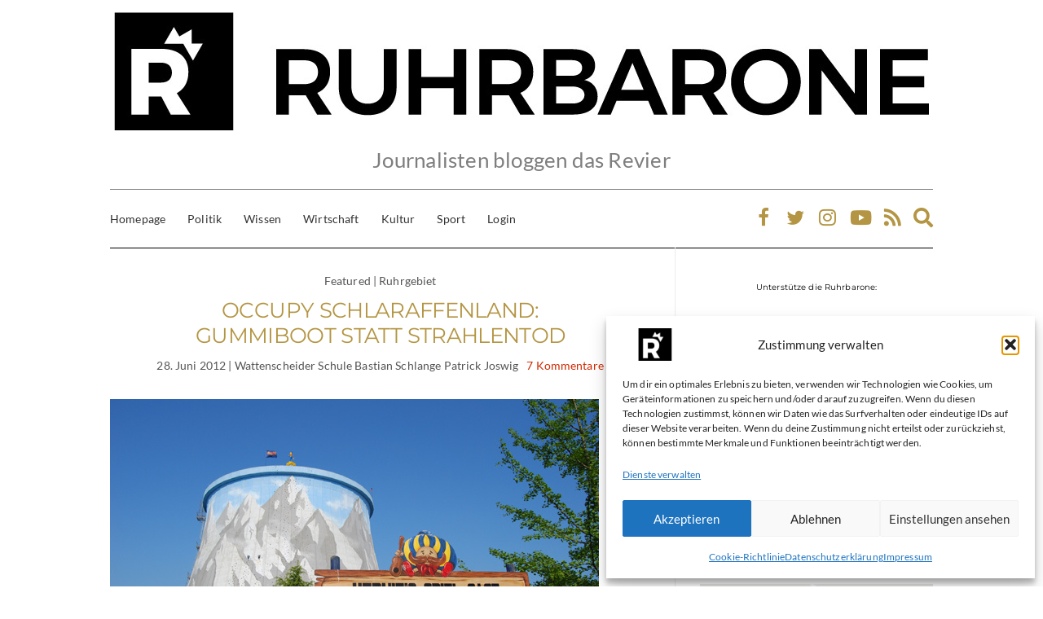

--- FILE ---
content_type: text/html; charset=UTF-8
request_url: https://www.ruhrbarone.de/tag/global-footprint-network/
body_size: 26108
content:
<!doctype html>
<html lang="de">
<head>
	<meta charset="UTF-8">
	<meta name="viewport" content="width=device-width, initial-scale=1">
	<link rel="profile" href="http://gmpg.org/xfn/11">
	<link rel="pingback" href="https://www.ruhrbarone.de/xmlrpc.php">
	<link rel="apple-touch-icon" sizes="57x57" href="/apple-icon-57x57.png">
    <link rel="apple-touch-icon" sizes="60x60" href="/apple-icon-60x60.png">
    <link rel="apple-touch-icon" sizes="72x72" href="/apple-icon-72x72.png">
    <link rel="apple-touch-icon" sizes="76x76" href="/apple-icon-76x76.png">
    <link rel="apple-touch-icon" sizes="114x114" href="/apple-icon-114x114.png">
    <link rel="apple-touch-icon" sizes="120x120" href="/apple-icon-120x120.png">
    <link rel="apple-touch-icon" sizes="144x144" href="/apple-icon-144x144.png">
    <link rel="apple-touch-icon" sizes="152x152" href="/apple-icon-152x152.png">
    <link rel="apple-touch-icon" sizes="180x180" href="/apple-icon-180x180.png">
    <link rel="icon" type="image/png" sizes="192x192"  href="/android-icon-192x192.png">
    <link rel="icon" type="image/png" sizes="32x32" href="/favicon-32x32.png">
    <link rel="icon" type="image/png" sizes="96x96" href="/favicon-96x96.png">
    <link rel="icon" type="image/png" sizes="16x16" href="/favicon-16x16.png">
    <link rel="manifest" href="/manifest.json">
	<meta name="robots" content="index,follow">
    <meta name="msapplication-TileColor" content="#ffffff">
    <meta name="msapplication-TileImage" content="/ms-icon-144x144.png">
    <meta name="theme-color" content="#ffffff">
	<meta name="google-site-verification" content="lhNlT5k3Zj5Mv-E59vZrVGH4OFXG5WAS4urM258Ax0o" />
	<script data-ad-client="ca-pub-2308912516841959" async src="https://pagead2.googlesyndication.com/pagead/js/adsbygoogle.js"></script>
	<meta name='robots' content='index, follow, max-image-preview:large, max-snippet:-1, max-video-preview:-1' />

            <script data-no-defer="1" data-ezscrex="false" data-cfasync="false" data-pagespeed-no-defer data-cookieconsent="ignore">
                var ctPublicFunctions = {"_ajax_nonce":"ecd0b17704","_rest_nonce":"481155a74c","_ajax_url":"\/wp-admin\/admin-ajax.php","_rest_url":"https:\/\/www.ruhrbarone.de\/wp-json\/","data__cookies_type":"none","data__ajax_type":"rest","data__bot_detector_enabled":"1","data__frontend_data_log_enabled":1,"cookiePrefix":"","wprocket_detected":false,"host_url":"www.ruhrbarone.de","text__ee_click_to_select":"Klicke, um die gesamten Daten auszuw\u00e4hlen","text__ee_original_email":"Die vollst\u00e4ndige Adresse lautet","text__ee_got_it":"Verstanden","text__ee_blocked":"Blockiert","text__ee_cannot_connect":"Kann keine Verbindung herstellen","text__ee_cannot_decode":"Kann E-Mail nicht dekodieren. Unbekannter Grund","text__ee_email_decoder":"CleanTalk E-Mail-Decoder","text__ee_wait_for_decoding":"Die Magie ist unterwegs!","text__ee_decoding_process":"Bitte warte einen Moment, w\u00e4hrend wir die Kontaktdaten entschl\u00fcsseln."}
            </script>
        
            <script data-no-defer="1" data-ezscrex="false" data-cfasync="false" data-pagespeed-no-defer data-cookieconsent="ignore">
                var ctPublic = {"_ajax_nonce":"ecd0b17704","settings__forms__check_internal":"0","settings__forms__check_external":"0","settings__forms__force_protection":"0","settings__forms__search_test":"1","settings__forms__wc_add_to_cart":"0","settings__data__bot_detector_enabled":"1","settings__sfw__anti_crawler":0,"blog_home":"https:\/\/www.ruhrbarone.de\/","pixel__setting":"3","pixel__enabled":false,"pixel__url":null,"data__email_check_before_post":"1","data__email_check_exist_post":"1","data__cookies_type":"none","data__key_is_ok":true,"data__visible_fields_required":true,"wl_brandname":"Anti-Spam by CleanTalk","wl_brandname_short":"CleanTalk","ct_checkjs_key":943667576,"emailEncoderPassKey":"b2810df157f436b7f2e1792cd408cdf6","bot_detector_forms_excluded":"W10=","advancedCacheExists":false,"varnishCacheExists":false,"wc_ajax_add_to_cart":false,"theRealPerson":{"phrases":{"trpHeading":"Das \u201eEchte-Person\u201c-Abzeichen!","trpContent1":"Der Kommentator fungiert als echte Person und ist als kein Bot verifiziert.","trpContent2":" Anti-Spam von CleanTalk","trpContentLearnMore":"Mehr erfahren"},"trpContentLink":"https:\/\/cleantalk.org\/help\/the-real-person?utm_id=&amp;utm_term=&amp;utm_source=admin_side&amp;utm_medium=trp_badge&amp;utm_content=trp_badge_link_click&amp;utm_campaign=apbct_links","imgPersonUrl":"https:\/\/www.ruhrbarone.de\/wp-content\/plugins\/cleantalk-spam-protect\/css\/images\/real_user.svg","imgShieldUrl":"https:\/\/www.ruhrbarone.de\/wp-content\/plugins\/cleantalk-spam-protect\/css\/images\/shield.svg"}}
            </script>
        
	<!-- This site is optimized with the Yoast SEO Premium plugin v26.3 (Yoast SEO v26.7) - https://yoast.com/wordpress/plugins/seo/ -->
	<title>Global Footprint Network Archive - Ruhrbarone</title>
	<link rel="canonical" href="https://www.ruhrbarone.de/tag/global-footprint-network/" />
	<meta property="og:locale" content="de_DE" />
	<meta property="og:type" content="article" />
	<meta property="og:title" content="Global Footprint Network Archive" />
	<meta property="og:url" content="https://www.ruhrbarone.de/tag/global-footprint-network/" />
	<meta property="og:site_name" content="Ruhrbarone" />
	<meta name="twitter:card" content="summary_large_image" />
	<meta name="twitter:site" content="@ruhrbarone" />
	<script type="application/ld+json" class="yoast-schema-graph">{"@context":"https://schema.org","@graph":[{"@type":"CollectionPage","@id":"https://www.ruhrbarone.de/tag/global-footprint-network/","url":"https://www.ruhrbarone.de/tag/global-footprint-network/","name":"Global Footprint Network Archive - Ruhrbarone","isPartOf":{"@id":"https://www.ruhrbarone.de/#website"},"primaryImageOfPage":{"@id":"https://www.ruhrbarone.de/tag/global-footprint-network/#primaryimage"},"image":{"@id":"https://www.ruhrbarone.de/tag/global-footprint-network/#primaryimage"},"thumbnailUrl":"https://www.ruhrbarone.de/wp-content/uploads/2012/06/2.jpg","breadcrumb":{"@id":"https://www.ruhrbarone.de/tag/global-footprint-network/#breadcrumb"},"inLanguage":"de"},{"@type":"ImageObject","inLanguage":"de","@id":"https://www.ruhrbarone.de/tag/global-footprint-network/#primaryimage","url":"https://www.ruhrbarone.de/wp-content/uploads/2012/06/2.jpg","contentUrl":"https://www.ruhrbarone.de/wp-content/uploads/2012/06/2.jpg","width":600,"height":402},{"@type":"BreadcrumbList","@id":"https://www.ruhrbarone.de/tag/global-footprint-network/#breadcrumb","itemListElement":[{"@type":"ListItem","position":1,"name":"Startseite","item":"https://www.ruhrbarone.de/"},{"@type":"ListItem","position":2,"name":"Global Footprint Network"}]},{"@type":"WebSite","@id":"https://www.ruhrbarone.de/#website","url":"https://www.ruhrbarone.de/","name":"Ruhrbarone","description":"Journalisten bloggen das Revier","publisher":{"@id":"https://www.ruhrbarone.de/#organization"},"potentialAction":[{"@type":"SearchAction","target":{"@type":"EntryPoint","urlTemplate":"https://www.ruhrbarone.de/?s={search_term_string}"},"query-input":{"@type":"PropertyValueSpecification","valueRequired":true,"valueName":"search_term_string"}}],"inLanguage":"de"},{"@type":"Organization","@id":"https://www.ruhrbarone.de/#organization","name":"Ruhrbarone","url":"https://www.ruhrbarone.de/","logo":{"@type":"ImageObject","inLanguage":"de","@id":"https://www.ruhrbarone.de/#/schema/logo/image/","url":"https://www.ruhrbarone.de/wp-content/uploads/2020/03/cropped-ruhrbarone_logo-1.png","contentUrl":"https://www.ruhrbarone.de/wp-content/uploads/2020/03/cropped-ruhrbarone_logo-1.png","width":1000,"height":750,"caption":"Ruhrbarone"},"image":{"@id":"https://www.ruhrbarone.de/#/schema/logo/image/"},"sameAs":["https://www.facebook.com/ruhrbarone","https://x.com/ruhrbarone","https://www.instagram.com/ruhrbarone/"]}]}</script>
	<!-- / Yoast SEO Premium plugin. -->


<link rel='dns-prefetch' href='//www.ruhrbarone.de' />
<link rel='dns-prefetch' href='//fd.cleantalk.org' />
<link rel='dns-prefetch' href='//platform-api.sharethis.com' />
<link rel='dns-prefetch' href='//secure.gravatar.com' />
<link rel='dns-prefetch' href='//stats.wp.com' />
<link rel='dns-prefetch' href='//v0.wordpress.com' />
<style id='wp-img-auto-sizes-contain-inline-css' type='text/css'>
img:is([sizes=auto i],[sizes^="auto," i]){contain-intrinsic-size:3000px 1500px}
/*# sourceURL=wp-img-auto-sizes-contain-inline-css */
</style>
<style id='wp-emoji-styles-inline-css' type='text/css'>

	img.wp-smiley, img.emoji {
		display: inline !important;
		border: none !important;
		box-shadow: none !important;
		height: 1em !important;
		width: 1em !important;
		margin: 0 0.07em !important;
		vertical-align: -0.1em !important;
		background: none !important;
		padding: 0 !important;
	}
/*# sourceURL=wp-emoji-styles-inline-css */
</style>
<style id='classic-theme-styles-inline-css' type='text/css'>
/*! This file is auto-generated */
.wp-block-button__link{color:#fff;background-color:#32373c;border-radius:9999px;box-shadow:none;text-decoration:none;padding:calc(.667em + 2px) calc(1.333em + 2px);font-size:1.125em}.wp-block-file__button{background:#32373c;color:#fff;text-decoration:none}
/*# sourceURL=/wp-includes/css/classic-themes.min.css */
</style>
<link rel='stylesheet' id='cleantalk-public-css-css' href='https://www.ruhrbarone.de/wp-content/plugins/cleantalk-spam-protect/css/cleantalk-public.min.css?ver=6.70.1_1766143103' type='text/css' media='all' />
<link rel='stylesheet' id='cleantalk-email-decoder-css-css' href='https://www.ruhrbarone.de/wp-content/plugins/cleantalk-spam-protect/css/cleantalk-email-decoder.min.css?ver=6.70.1_1766143103' type='text/css' media='all' />
<link rel='stylesheet' id='cleantalk-trp-css-css' href='https://www.ruhrbarone.de/wp-content/plugins/cleantalk-spam-protect/css/cleantalk-trp.min.css?ver=6.70.1_1766143103' type='text/css' media='all' />
<link rel='stylesheet' id='share-this-share-buttons-sticky-css' href='https://www.ruhrbarone.de/wp-content/plugins/sharethis-share-buttons/css/mu-style.css?ver=1757593202' type='text/css' media='all' />
<link rel='stylesheet' id='cmplz-general-css' href='https://www.ruhrbarone.de/wp-content/plugins/complianz-gdpr-premium/assets/css/cookieblocker.min.css?ver=1761952671' type='text/css' media='all' />
<link rel='stylesheet' id='parent-style-css' href='https://www.ruhrbarone.de/wp-content/themes/olsen/style.css?ver=6.9' type='text/css' media='all' />
<link rel='stylesheet' id='child-style-css' href='https://www.ruhrbarone.de/wp-content/themes/olsen-child/style.css?ver=1.0.0' type='text/css' media='all' />
<link rel='stylesheet' id='olsen-icons-css' href='https://www.ruhrbarone.de/wp-content/themes/olsen/vendor/olsen-icons/css/olsen-icons.css?ver=1.0.0' type='text/css' media='all' />
<link rel='stylesheet' id='simple-lightbox-css' href='https://www.ruhrbarone.de/wp-content/themes/olsen/vendor/simple-lightbox/simple-lightbox.css?ver=2.7.0' type='text/css' media='all' />
<link rel='stylesheet' id='tiny-slider-css' href='https://www.ruhrbarone.de/wp-content/themes/olsen/vendor/tiny-slider/tiny-slider.css?ver=2.9.3' type='text/css' media='all' />
<link rel='stylesheet' id='olsen-style-parent-css' href='https://www.ruhrbarone.de/wp-content/themes/olsen/style.css?ver=1.0.0' type='text/css' media='all' />
<link rel='stylesheet' id='ci-style-css' href='https://www.ruhrbarone.de/wp-content/themes/olsen-child/style.css?ver=1.0.0' type='text/css' media='all' />
<style id='ci-style-inline-css' type='text/css'>
body { font-weight: 400; font-size: 16px; line-height: 1.626; } .site-logo > div, .entry-content .opening p:first-child:first-letter { font-weight: 400; } h1 { font-weight: 400; font-size: 28px; line-height: 1.2; } h2 { font-weight: 400; font-size: 26px; line-height: 1.2; } h3 { font-weight: 400; font-size: 24px; line-height: 1.2; } h4 { font-weight: 400; font-size: 22px; line-height: 1.2; } h5 { font-weight: 400; font-size: 20px; line-height: 1.2; } h6 { font-weight: 400; font-size: 18px; line-height: 1.2; } input, textarea, select { font-weight: 400; font-size: 10px; line-height: 1.2; } form label, form .label { font-weight: 400; font-size: 18px; line-height: 1.626; } .btn, .button, .ci-item-btn, button[type="submit"], input[type="submit"], input[type="reset"], input[type="button"], button, #paging, .read-more, .comment-reply-link, .zoom-instagram-widget .zoom-instagram-widget__follow-me a { font-weight: 900; font-size: 14px; line-height: 1; } .widget-title { font-weight: 400; font-size: 10px; line-height: 1.2; } .widget { font-weight: 700; font-size: 14px; line-height: 1.626; } 
/*# sourceURL=ci-style-inline-css */
</style>
<script type="text/javascript" async src="https://www.ruhrbarone.de/wp-content/plugins/burst-pro/assets/js/timeme/timeme.min.js?ver=1767949418" id="burst-timeme-js"></script>
<script type="text/javascript" src="https://www.ruhrbarone.de/wp-content/plugins/cleantalk-spam-protect/js/apbct-public-bundle.min.js?ver=6.70.1_1766143103" id="apbct-public-bundle.min-js-js"></script>
<script type="text/javascript" src="https://fd.cleantalk.org/ct-bot-detector-wrapper.js?ver=6.70.1" id="ct_bot_detector-js" defer="defer" data-wp-strategy="defer"></script>
<script data-service="sharethis" data-category="marketing" type="text/plain" data-cmplz-src="//platform-api.sharethis.com/js/sharethis.js?ver=2.3.6#property=68c2be7bd6522621d4349319&amp;product=inline-buttons&amp;source=sharethis-share-buttons-wordpress" id="share-this-share-buttons-mu-js"></script>
<script type="text/javascript" src="https://www.ruhrbarone.de/wp-includes/js/jquery/jquery.min.js?ver=3.7.1" id="jquery-core-js"></script>
<script type="text/javascript" src="https://www.ruhrbarone.de/wp-includes/js/jquery/jquery-migrate.min.js?ver=3.4.1" id="jquery-migrate-js"></script>
<script type="text/javascript" src="https://www.ruhrbarone.de/wp-content/themes/olsen-child/assets/js/script.js?ver=6.9" id="script-js-js"></script>
<link rel="https://api.w.org/" href="https://www.ruhrbarone.de/wp-json/" /><link rel="alternate" title="JSON" type="application/json" href="https://www.ruhrbarone.de/wp-json/wp/v2/tags/3560" />            <script type="text/javascript"><!--
                                function powerpress_pinw(pinw_url){window.open(pinw_url, 'PowerPressPlayer','toolbar=0,status=0,resizable=1,width=460,height=320');	return false;}
                //-->

                // tabnab protection
                window.addEventListener('load', function () {
                    // make all links have rel="noopener noreferrer"
                    document.querySelectorAll('a[target="_blank"]').forEach(link => {
                        link.setAttribute('rel', 'noopener noreferrer');
                    });
                });
            </script>
            	<style>img#wpstats{display:none}</style>
					<style>.cmplz-hidden {
					display: none !important;
				}</style><style type="text/css">			a {
				color: #b49543;
			}
						a:hover,
			.entry-title a:hover,
			.socials li a:hover,
			.entry-utils .socials a:hover {
				color: #dd3333;
			}
						.onsale,
			.woocommerce-product-gallery__trigger,
			.price_slider .ui-slider-handle {
				background-color: #ce2900;
			}

			a:hover,
			a:focus,
			.read-more,
			.button,
			.tns-outer button,
			.entry-title a:hover,
			.entry-meta a,
			.entry-tags a:hover,
			.navigation > li:hover > a,
			.navigation > li > a:focus,
			.navigation > .current-menu-item > a,
			.navigation > .current-menu-parent > a,
			.navigation > .current-menu-ancestor > a,
			.navigation > .current_page_item > a,
			.navigation > .current_page_ancestor > a,
			.navigation li li:hover > a,
			.navigation li li > a:focus,
			.navigation li .current-menu-item > a,
			.navigation li .current-menu-parent > a,
			.navigation li .current-menu-ancestor > a,
			.navigation li .current_page_item > a,
			.navigation li .current_page_ancestor > a {
				color: #ce2900;
			}

			.read-more:hover,
			.button:hover {
				border-color: #ce2900;
			}
						#paging a:hover,
			#paging a:hover,
			#paging .current {
				background-color: #dd3333;
			}

			.entry-meta a:hover,
			.read-more:hover,
			.button:hover {
				color: #dd3333;
			}
						.site-bar,
			.top-bar,
			.home #site-content,
			#footer {
				border-top-color: #848484;
			}

			.site-bar,
			.top-bar,
			.widget,
			.widget_meta ul li a,
			.widget_pages ul li a,
			.widget_categories ul li a,
			.widget_archive ul li a,
			.widget_nav_menu ul li a,
			.widget_recent_entries ul li a,
			.widget_recent_comments ul li {
				border-bottom-color: #848484;
			}

			#paging a,
			#paging > span,
			#paging li span {
				border-right-color: #848484;
			}

			blockquote {
				border-left-color: #848484;
			}

			.read-more,
			.button,
			.entry-content .entry-counter-list li,
			#paging {
				border-color: #848484;
			}

			.entry-utils:before,
			.navigation ul {
				background-color: #848484;
			}
			
			.btn,
			.comment-reply-link,
			input[type="button"],
			input[type="submit"],
			button[type="submit"],
			input[type="reset"],
			button.button,
			.zoom-instagram-widget .zoom-instagram-widget__follow-me a {
				background-color: #b49543;
			}
		
			.btn:hover,
			.comment-reply-link:hover,
			input[type="button"]:hover,
			input[type="submit"]:hover,
			button[type="submit"]:hover,
			input[type="reset"]:hover,
			button.button:hover {
				color: #000000;
			}

			.zoom-instagram-widget .zoom-instagram-widget__follow-me a:hover {
				color: #000000 !important;
			}
		
			.btn:hover,
			.comment-reply-link:hover,
			input[type="button"]:hover,
			input[type="submit"]:hover,
			button[type="submit"]:hover,
			input[type="reset"]:hover,
			button.button:hover,
			.zoom-instagram-widget .zoom-instagram-widget__follow-me a:hover {
				background-color: #eaeaea;
			}
					.sidebar .widget-title {
				background-color: #ffffff;
			}
						.sidebar .widget-title{
				color: #000000;
			}

			.sidebar .widget-title:after {
				background: #000000;
			}
						.sidebar a {
				color: #b49543;
			}
						.sidebar a:hover {
				color: #dd3333;
			}
			</style>
<style type="text/css" xmlns="http://www.w3.org/1999/html">

/*
PowerPress subscribe sidebar widget
*/
.widget-area .widget_powerpress_subscribe h2,
.widget-area .widget_powerpress_subscribe h3,
.widget-area .widget_powerpress_subscribe h4,
.widget_powerpress_subscribe h2,
.widget_powerpress_subscribe h3,
.widget_powerpress_subscribe h4 {
	margin-bottom: 0;
	padding-bottom: 0;
}
</style>
<link rel="icon" href="https://www.ruhrbarone.de/wp-content/uploads/2025/03/login_logo-100x100.png" sizes="32x32" />
<link rel="icon" href="https://www.ruhrbarone.de/wp-content/uploads/2025/03/login_logo-200x200.png" sizes="192x192" />
<link rel="apple-touch-icon" href="https://www.ruhrbarone.de/wp-content/uploads/2025/03/login_logo-200x200.png" />
<meta name="msapplication-TileImage" content="https://www.ruhrbarone.de/wp-content/uploads/2025/03/login_logo-300x300.png" />
		<style type="text/css" id="wp-custom-css">
			.olsen-icons {
font-size: 24px;
}

#powerpress_subscribe-5 h3{
	display: none !important;
}

.sharedaddy, .sd-sharing-enabled {
	display: none !important;
}

html, body, p {
	letter-spacing: 0.008em;
}

#comments > div > h3 {
	//background: lightgray;
	padding: 8px;
	border: 1px solid #f0f0f0;
}

.comment-author .avatar {
margin: 0 10px 0 0 !important;
}

.site-logo{
  padding: 15px 0 !important;
	width: 100%;
}

.site-logo .tagline {
	font-size: 26px
}

.site-bar {
	border-bottom: 1px solid black;
}

#site-content {
	margin-top: -1px !important;
}

.read-more {
	border: 1px solid black;
}

.small_tagline {
font-size: 12px!important;
}

.entry-utils {
	margin: 25px auto;
}

#st-cmp-v2 {
	display: none !important;
}
		</style>
			<!-- Global site tag (gtag.js) - Google Analytics -->
<script data-service="google-analytics" async type="text/plain" data-category="statistics" data-cmplz-src="https://www.googletagmanager.com/gtag/js?id=UA-3567748-1"></script>
<script type="text/plain" data-category="statistics">
  window.dataLayer = window.dataLayer || [];
  function gtag(){dataLayer.push(arguments);}
  gtag('js', new Date());
  // Google Analytics - Analytics Category
  gtag('config', 'UA-3567748-1');
</script>
<script type="text/javascript" src="https://steadyhq.com/widget_loader/3dcc2264-abd9-46b2-ae5a-711065629865"></script>
<style id='wp-block-heading-inline-css' type='text/css'>
h1:where(.wp-block-heading).has-background,h2:where(.wp-block-heading).has-background,h3:where(.wp-block-heading).has-background,h4:where(.wp-block-heading).has-background,h5:where(.wp-block-heading).has-background,h6:where(.wp-block-heading).has-background{padding:1.25em 2.375em}h1.has-text-align-left[style*=writing-mode]:where([style*=vertical-lr]),h1.has-text-align-right[style*=writing-mode]:where([style*=vertical-rl]),h2.has-text-align-left[style*=writing-mode]:where([style*=vertical-lr]),h2.has-text-align-right[style*=writing-mode]:where([style*=vertical-rl]),h3.has-text-align-left[style*=writing-mode]:where([style*=vertical-lr]),h3.has-text-align-right[style*=writing-mode]:where([style*=vertical-rl]),h4.has-text-align-left[style*=writing-mode]:where([style*=vertical-lr]),h4.has-text-align-right[style*=writing-mode]:where([style*=vertical-rl]),h5.has-text-align-left[style*=writing-mode]:where([style*=vertical-lr]),h5.has-text-align-right[style*=writing-mode]:where([style*=vertical-rl]),h6.has-text-align-left[style*=writing-mode]:where([style*=vertical-lr]),h6.has-text-align-right[style*=writing-mode]:where([style*=vertical-rl]){rotate:180deg}
/*# sourceURL=https://www.ruhrbarone.de/wp-includes/blocks/heading/style.min.css */
</style>
<style id='wp-block-latest-comments-inline-css' type='text/css'>
ol.wp-block-latest-comments{box-sizing:border-box;margin-left:0}:where(.wp-block-latest-comments:not([style*=line-height] .wp-block-latest-comments__comment)){line-height:1.1}:where(.wp-block-latest-comments:not([style*=line-height] .wp-block-latest-comments__comment-excerpt p)){line-height:1.8}.has-dates :where(.wp-block-latest-comments:not([style*=line-height])),.has-excerpts :where(.wp-block-latest-comments:not([style*=line-height])){line-height:1.5}.wp-block-latest-comments .wp-block-latest-comments{padding-left:0}.wp-block-latest-comments__comment{list-style:none;margin-bottom:1em}.has-avatars .wp-block-latest-comments__comment{list-style:none;min-height:2.25em}.has-avatars .wp-block-latest-comments__comment .wp-block-latest-comments__comment-excerpt,.has-avatars .wp-block-latest-comments__comment .wp-block-latest-comments__comment-meta{margin-left:3.25em}.wp-block-latest-comments__comment-excerpt p{font-size:.875em;margin:.36em 0 1.4em}.wp-block-latest-comments__comment-date{display:block;font-size:.75em}.wp-block-latest-comments .avatar,.wp-block-latest-comments__comment-avatar{border-radius:1.5em;display:block;float:left;height:2.5em;margin-right:.75em;width:2.5em}.wp-block-latest-comments[class*=-font-size] a,.wp-block-latest-comments[style*=font-size] a{font-size:inherit}
/*# sourceURL=https://www.ruhrbarone.de/wp-includes/blocks/latest-comments/style.min.css */
</style>
<style id='wp-block-latest-posts-inline-css' type='text/css'>
.wp-block-latest-posts{box-sizing:border-box}.wp-block-latest-posts.alignleft{margin-right:2em}.wp-block-latest-posts.alignright{margin-left:2em}.wp-block-latest-posts.wp-block-latest-posts__list{list-style:none}.wp-block-latest-posts.wp-block-latest-posts__list li{clear:both;overflow-wrap:break-word}.wp-block-latest-posts.is-grid{display:flex;flex-wrap:wrap}.wp-block-latest-posts.is-grid li{margin:0 1.25em 1.25em 0;width:100%}@media (min-width:600px){.wp-block-latest-posts.columns-2 li{width:calc(50% - .625em)}.wp-block-latest-posts.columns-2 li:nth-child(2n){margin-right:0}.wp-block-latest-posts.columns-3 li{width:calc(33.33333% - .83333em)}.wp-block-latest-posts.columns-3 li:nth-child(3n){margin-right:0}.wp-block-latest-posts.columns-4 li{width:calc(25% - .9375em)}.wp-block-latest-posts.columns-4 li:nth-child(4n){margin-right:0}.wp-block-latest-posts.columns-5 li{width:calc(20% - 1em)}.wp-block-latest-posts.columns-5 li:nth-child(5n){margin-right:0}.wp-block-latest-posts.columns-6 li{width:calc(16.66667% - 1.04167em)}.wp-block-latest-posts.columns-6 li:nth-child(6n){margin-right:0}}:root :where(.wp-block-latest-posts.is-grid){padding:0}:root :where(.wp-block-latest-posts.wp-block-latest-posts__list){padding-left:0}.wp-block-latest-posts__post-author,.wp-block-latest-posts__post-date{display:block;font-size:.8125em}.wp-block-latest-posts__post-excerpt,.wp-block-latest-posts__post-full-content{margin-bottom:1em;margin-top:.5em}.wp-block-latest-posts__featured-image a{display:inline-block}.wp-block-latest-posts__featured-image img{height:auto;max-width:100%;width:auto}.wp-block-latest-posts__featured-image.alignleft{float:left;margin-right:1em}.wp-block-latest-posts__featured-image.alignright{float:right;margin-left:1em}.wp-block-latest-posts__featured-image.aligncenter{margin-bottom:1em;text-align:center}
/*# sourceURL=https://www.ruhrbarone.de/wp-includes/blocks/latest-posts/style.min.css */
</style>
<style id='global-styles-inline-css' type='text/css'>
:root{--wp--preset--aspect-ratio--square: 1;--wp--preset--aspect-ratio--4-3: 4/3;--wp--preset--aspect-ratio--3-4: 3/4;--wp--preset--aspect-ratio--3-2: 3/2;--wp--preset--aspect-ratio--2-3: 2/3;--wp--preset--aspect-ratio--16-9: 16/9;--wp--preset--aspect-ratio--9-16: 9/16;--wp--preset--color--black: #000000;--wp--preset--color--cyan-bluish-gray: #abb8c3;--wp--preset--color--white: #ffffff;--wp--preset--color--pale-pink: #f78da7;--wp--preset--color--vivid-red: #cf2e2e;--wp--preset--color--luminous-vivid-orange: #ff6900;--wp--preset--color--luminous-vivid-amber: #fcb900;--wp--preset--color--light-green-cyan: #7bdcb5;--wp--preset--color--vivid-green-cyan: #00d084;--wp--preset--color--pale-cyan-blue: #8ed1fc;--wp--preset--color--vivid-cyan-blue: #0693e3;--wp--preset--color--vivid-purple: #9b51e0;--wp--preset--gradient--vivid-cyan-blue-to-vivid-purple: linear-gradient(135deg,rgb(6,147,227) 0%,rgb(155,81,224) 100%);--wp--preset--gradient--light-green-cyan-to-vivid-green-cyan: linear-gradient(135deg,rgb(122,220,180) 0%,rgb(0,208,130) 100%);--wp--preset--gradient--luminous-vivid-amber-to-luminous-vivid-orange: linear-gradient(135deg,rgb(252,185,0) 0%,rgb(255,105,0) 100%);--wp--preset--gradient--luminous-vivid-orange-to-vivid-red: linear-gradient(135deg,rgb(255,105,0) 0%,rgb(207,46,46) 100%);--wp--preset--gradient--very-light-gray-to-cyan-bluish-gray: linear-gradient(135deg,rgb(238,238,238) 0%,rgb(169,184,195) 100%);--wp--preset--gradient--cool-to-warm-spectrum: linear-gradient(135deg,rgb(74,234,220) 0%,rgb(151,120,209) 20%,rgb(207,42,186) 40%,rgb(238,44,130) 60%,rgb(251,105,98) 80%,rgb(254,248,76) 100%);--wp--preset--gradient--blush-light-purple: linear-gradient(135deg,rgb(255,206,236) 0%,rgb(152,150,240) 100%);--wp--preset--gradient--blush-bordeaux: linear-gradient(135deg,rgb(254,205,165) 0%,rgb(254,45,45) 50%,rgb(107,0,62) 100%);--wp--preset--gradient--luminous-dusk: linear-gradient(135deg,rgb(255,203,112) 0%,rgb(199,81,192) 50%,rgb(65,88,208) 100%);--wp--preset--gradient--pale-ocean: linear-gradient(135deg,rgb(255,245,203) 0%,rgb(182,227,212) 50%,rgb(51,167,181) 100%);--wp--preset--gradient--electric-grass: linear-gradient(135deg,rgb(202,248,128) 0%,rgb(113,206,126) 100%);--wp--preset--gradient--midnight: linear-gradient(135deg,rgb(2,3,129) 0%,rgb(40,116,252) 100%);--wp--preset--font-size--small: 13px;--wp--preset--font-size--medium: 20px;--wp--preset--font-size--large: 36px;--wp--preset--font-size--x-large: 42px;--wp--preset--spacing--20: 0.44rem;--wp--preset--spacing--30: 0.67rem;--wp--preset--spacing--40: 1rem;--wp--preset--spacing--50: 1.5rem;--wp--preset--spacing--60: 2.25rem;--wp--preset--spacing--70: 3.38rem;--wp--preset--spacing--80: 5.06rem;--wp--preset--shadow--natural: 6px 6px 9px rgba(0, 0, 0, 0.2);--wp--preset--shadow--deep: 12px 12px 50px rgba(0, 0, 0, 0.4);--wp--preset--shadow--sharp: 6px 6px 0px rgba(0, 0, 0, 0.2);--wp--preset--shadow--outlined: 6px 6px 0px -3px rgb(255, 255, 255), 6px 6px rgb(0, 0, 0);--wp--preset--shadow--crisp: 6px 6px 0px rgb(0, 0, 0);}:where(.is-layout-flex){gap: 0.5em;}:where(.is-layout-grid){gap: 0.5em;}body .is-layout-flex{display: flex;}.is-layout-flex{flex-wrap: wrap;align-items: center;}.is-layout-flex > :is(*, div){margin: 0;}body .is-layout-grid{display: grid;}.is-layout-grid > :is(*, div){margin: 0;}:where(.wp-block-columns.is-layout-flex){gap: 2em;}:where(.wp-block-columns.is-layout-grid){gap: 2em;}:where(.wp-block-post-template.is-layout-flex){gap: 1.25em;}:where(.wp-block-post-template.is-layout-grid){gap: 1.25em;}.has-black-color{color: var(--wp--preset--color--black) !important;}.has-cyan-bluish-gray-color{color: var(--wp--preset--color--cyan-bluish-gray) !important;}.has-white-color{color: var(--wp--preset--color--white) !important;}.has-pale-pink-color{color: var(--wp--preset--color--pale-pink) !important;}.has-vivid-red-color{color: var(--wp--preset--color--vivid-red) !important;}.has-luminous-vivid-orange-color{color: var(--wp--preset--color--luminous-vivid-orange) !important;}.has-luminous-vivid-amber-color{color: var(--wp--preset--color--luminous-vivid-amber) !important;}.has-light-green-cyan-color{color: var(--wp--preset--color--light-green-cyan) !important;}.has-vivid-green-cyan-color{color: var(--wp--preset--color--vivid-green-cyan) !important;}.has-pale-cyan-blue-color{color: var(--wp--preset--color--pale-cyan-blue) !important;}.has-vivid-cyan-blue-color{color: var(--wp--preset--color--vivid-cyan-blue) !important;}.has-vivid-purple-color{color: var(--wp--preset--color--vivid-purple) !important;}.has-black-background-color{background-color: var(--wp--preset--color--black) !important;}.has-cyan-bluish-gray-background-color{background-color: var(--wp--preset--color--cyan-bluish-gray) !important;}.has-white-background-color{background-color: var(--wp--preset--color--white) !important;}.has-pale-pink-background-color{background-color: var(--wp--preset--color--pale-pink) !important;}.has-vivid-red-background-color{background-color: var(--wp--preset--color--vivid-red) !important;}.has-luminous-vivid-orange-background-color{background-color: var(--wp--preset--color--luminous-vivid-orange) !important;}.has-luminous-vivid-amber-background-color{background-color: var(--wp--preset--color--luminous-vivid-amber) !important;}.has-light-green-cyan-background-color{background-color: var(--wp--preset--color--light-green-cyan) !important;}.has-vivid-green-cyan-background-color{background-color: var(--wp--preset--color--vivid-green-cyan) !important;}.has-pale-cyan-blue-background-color{background-color: var(--wp--preset--color--pale-cyan-blue) !important;}.has-vivid-cyan-blue-background-color{background-color: var(--wp--preset--color--vivid-cyan-blue) !important;}.has-vivid-purple-background-color{background-color: var(--wp--preset--color--vivid-purple) !important;}.has-black-border-color{border-color: var(--wp--preset--color--black) !important;}.has-cyan-bluish-gray-border-color{border-color: var(--wp--preset--color--cyan-bluish-gray) !important;}.has-white-border-color{border-color: var(--wp--preset--color--white) !important;}.has-pale-pink-border-color{border-color: var(--wp--preset--color--pale-pink) !important;}.has-vivid-red-border-color{border-color: var(--wp--preset--color--vivid-red) !important;}.has-luminous-vivid-orange-border-color{border-color: var(--wp--preset--color--luminous-vivid-orange) !important;}.has-luminous-vivid-amber-border-color{border-color: var(--wp--preset--color--luminous-vivid-amber) !important;}.has-light-green-cyan-border-color{border-color: var(--wp--preset--color--light-green-cyan) !important;}.has-vivid-green-cyan-border-color{border-color: var(--wp--preset--color--vivid-green-cyan) !important;}.has-pale-cyan-blue-border-color{border-color: var(--wp--preset--color--pale-cyan-blue) !important;}.has-vivid-cyan-blue-border-color{border-color: var(--wp--preset--color--vivid-cyan-blue) !important;}.has-vivid-purple-border-color{border-color: var(--wp--preset--color--vivid-purple) !important;}.has-vivid-cyan-blue-to-vivid-purple-gradient-background{background: var(--wp--preset--gradient--vivid-cyan-blue-to-vivid-purple) !important;}.has-light-green-cyan-to-vivid-green-cyan-gradient-background{background: var(--wp--preset--gradient--light-green-cyan-to-vivid-green-cyan) !important;}.has-luminous-vivid-amber-to-luminous-vivid-orange-gradient-background{background: var(--wp--preset--gradient--luminous-vivid-amber-to-luminous-vivid-orange) !important;}.has-luminous-vivid-orange-to-vivid-red-gradient-background{background: var(--wp--preset--gradient--luminous-vivid-orange-to-vivid-red) !important;}.has-very-light-gray-to-cyan-bluish-gray-gradient-background{background: var(--wp--preset--gradient--very-light-gray-to-cyan-bluish-gray) !important;}.has-cool-to-warm-spectrum-gradient-background{background: var(--wp--preset--gradient--cool-to-warm-spectrum) !important;}.has-blush-light-purple-gradient-background{background: var(--wp--preset--gradient--blush-light-purple) !important;}.has-blush-bordeaux-gradient-background{background: var(--wp--preset--gradient--blush-bordeaux) !important;}.has-luminous-dusk-gradient-background{background: var(--wp--preset--gradient--luminous-dusk) !important;}.has-pale-ocean-gradient-background{background: var(--wp--preset--gradient--pale-ocean) !important;}.has-electric-grass-gradient-background{background: var(--wp--preset--gradient--electric-grass) !important;}.has-midnight-gradient-background{background: var(--wp--preset--gradient--midnight) !important;}.has-small-font-size{font-size: var(--wp--preset--font-size--small) !important;}.has-medium-font-size{font-size: var(--wp--preset--font-size--medium) !important;}.has-large-font-size{font-size: var(--wp--preset--font-size--large) !important;}.has-x-large-font-size{font-size: var(--wp--preset--font-size--x-large) !important;}
/*# sourceURL=global-styles-inline-css */
</style>
<link rel='stylesheet' id='powerpress_subscribe_widget_modern-css' href='https://www.ruhrbarone.de/wp-content/plugins/powerpress/css/subscribe-widget.css?ver=11.15.10' type='text/css' media='all' />
</head>
<body data-cmplz=2 class="archive tag tag-global-footprint-network tag-3560 wp-theme-olsen wp-child-theme-olsen-child" itemscope="itemscope" itemtype="http://schema.org/WebPage" data-burst_id="3560" data-burst_type="tag">


<div id="page">

	
	<div class="container">
		<div class="row">
			<div class="col-12">

				<header id="masthead" class="site-header group" role="banner" itemscope="itemscope" itemtype="http://schema.org/Organization">

					<div class="site-logo">
						<div itemprop="name">
							<a itemprop="url" href="https://www.ruhrbarone.de">
																	<img itemprop="logo"
									     src="https://www.ruhrbarone.de/wp-content/uploads/2022/04/ruhrbarone_logo_RGB.jpg"
									     alt="Ruhrbarone"/>
															</a>
						</div>

													<p class="tagline">Journalisten bloggen das Revier</p>
											</div><!-- /site-logo -->

					<div class="site-bar">
						<nav class="nav" role="navigation" itemscope="itemscope" itemtype="http://schema.org/SiteNavigationElement">
							<ul id="menu-main-menu" class="navigation"><li id="menu-item-190644" class="menu-item menu-item-type-custom menu-item-object-custom menu-item-190644"><a href="/">Homepage</a></li>
<li id="menu-item-190639" class="menu-item menu-item-type-taxonomy menu-item-object-category menu-item-190639"><a href="https://www.ruhrbarone.de/category/politik-neu/">Politik</a></li>
<li id="menu-item-190646" class="menu-item menu-item-type-taxonomy menu-item-object-category menu-item-190646"><a href="https://www.ruhrbarone.de/category/wissen/">Wissen</a></li>
<li id="menu-item-190647" class="menu-item menu-item-type-taxonomy menu-item-object-category menu-item-190647"><a href="https://www.ruhrbarone.de/category/wirtschaft-neu/">Wirtschaft</a></li>
<li id="menu-item-190640" class="menu-item menu-item-type-taxonomy menu-item-object-category menu-item-190640"><a href="https://www.ruhrbarone.de/category/kultur-2/">Kultur</a></li>
<li id="menu-item-190643" class="menu-item menu-item-type-taxonomy menu-item-object-category menu-item-190643"><a href="https://www.ruhrbarone.de/category/sport-2/">Sport</a></li>
<li id="menu-item-207835" class="menu-item menu-item-type-custom menu-item-object-custom menu-item-207835"><a href="https://www.ruhrbarone.de/wp-login.php">Login</a></li>
</ul>
							<a class="mobile-nav-trigger" href="#mobilemenu"><i class="olsen-icons olsen-icons-bars"></i> Menu</a>
						</nav>
														<nav class="mobile-nav-location" role="navigation">
									<ul id="menu-main-menu-1" class="mobile-navigation"><li class="menu-item menu-item-type-custom menu-item-object-custom menu-item-190644"><a href="/">Homepage</a></li>
<li class="menu-item menu-item-type-taxonomy menu-item-object-category menu-item-190639"><a href="https://www.ruhrbarone.de/category/politik-neu/">Politik</a></li>
<li class="menu-item menu-item-type-taxonomy menu-item-object-category menu-item-190646"><a href="https://www.ruhrbarone.de/category/wissen/">Wissen</a></li>
<li class="menu-item menu-item-type-taxonomy menu-item-object-category menu-item-190647"><a href="https://www.ruhrbarone.de/category/wirtschaft-neu/">Wirtschaft</a></li>
<li class="menu-item menu-item-type-taxonomy menu-item-object-category menu-item-190640"><a href="https://www.ruhrbarone.de/category/kultur-2/">Kultur</a></li>
<li class="menu-item menu-item-type-taxonomy menu-item-object-category menu-item-190643"><a href="https://www.ruhrbarone.de/category/sport-2/">Sport</a></li>
<li class="menu-item menu-item-type-custom menu-item-object-custom menu-item-207835"><a href="https://www.ruhrbarone.de/wp-login.php">Login</a></li>
</ul>								</nav>
													<div id="mobilemenu"></div>

						
							<div class="site-tools has-search">

										<ul class="socials">
			<li><a href="https://www.facebook.com/ruhrbarone" target="_blank" rel="noopener"><i class="olsen-icons olsen-icons-facebook"></i></a></li><li><a href="https://x.com/ruhrbarone" target="_blank" rel="noopener"><i class="olsen-icons olsen-icons-twitter"></i></a></li><li><a href="https://www.instagram.com/ruhrbarone/" target="_blank" rel="noopener"><i class="olsen-icons olsen-icons-instagram"></i></a></li><li><a href="https://www.youtube.com/channel/UCGr2chU-etuqyUFKHD6eBXA/videos" target="_blank" rel="noopener"><i class="olsen-icons olsen-icons-youtube-play"></i></a></li>							<li><a href="https://www.ruhrbarone.de/feed/" target="_blank" rel="noopener"><i class="olsen-icons olsen-icons-rss"></i></a></li>
					</ul>
		
																	<form action="https://www.ruhrbarone.de/" method="get" class="global-search-form" role="search">
										<label for="global-search-input" class="sr-only">Search for:</label>
										<input type="search" id="global-search-input" name="s" class="global-search-input" value="" placeholder="Type and hit enter to search" />
										<button type="submit" class="global-search-form-submit">
											Search										</button>
										<button type="button" class="global-search-form-dismiss">&times;</button>
									</form>
									<a href="#" class="global-search-form-trigger">
										<span class="olsen-icons olsen-icons-search"></span> <span class="sr-only">Expand search form</span>
									</a>
									
							</div><!-- /site-tools -->
					</div><!-- /site-bar -->

				</header>

				
				<div id="site-content">


<div class="row ">
	<div class="col-md-8 col-12">
		<main id="content" class="entries-classic">

			<div class="row">
				<div class="col-12">

					
														

											

<article id="entry-43702" class="entry  post-43702 post type-post status-publish format-standard has-post-thumbnail hentry category-featured category-ruhrgebiet tag-aarhaus tag-akw tag-anti-atomkraft tag-atom-katastrophe tag-atomkraft tag-atomkraftgegner tag-atomlobby tag-atomluege tag-atommeiler tag-atomstrom tag-atomtod tag-bad-banks tag-bailando tag-ballermann tag-bastian-schlange tag-dance tag-die-wattenscheider-schule tag-disco tag-dorfjugend tag-energiekrise tag-energiewende tag-erlebnispark tag-euro-krise tag-fdp tag-flatrate tag-flatrate-saufen tag-freizeitpark tag-fukushima tag-gau tag-global-footprint-network tag-gonzo tag-gonzo-reportage tag-greenpeace tag-gruene tag-gruene-energie tag-henny-van-der-most tag-hippies tag-iaea tag-internationale-atomenergiebehoerde tag-kalkar tag-kapitalismus tag-kernenergie tag-kernie tag-kernies-familienpark tag-kernies-wunderland tag-kernkraftwerk tag-kernschmelze tag-kernwasser tag-klimaschutz tag-kneipe tag-loona tag-megadance tag-nachhaltigkeit tag-niederrhein tag-nuklearenergie tag-occupy tag-occupy-deutschland tag-occupy-wall-street tag-occupy-bewegung tag-oekos tag-party tag-party-people tag-party-report tag-partyreport tag-patrick-joswig tag-pro-atomkraft tag-protest tag-radioaktivitat tag-saufen tag-schlaraffenland tag-schneller-brueter tag-snr-300 tag-strahlentod tag-supergau tag-tim-toupet tag-trinkgelage tag-trinkwasser tag-tschernobyl tag-undercover tag-undercover-journalismus tag-union tag-uran tag-wattenscheider-schule tag-welthunger tag-wunderland-kalkar tag-zwiebel-auf-dem-kopf">
			<div class="entry-meta entry-meta-top">
			<p class="entry-categories">
				<a href="https://www.ruhrbarone.de/category/featured/" rel="category tag">Featured</a>, <a href="https://www.ruhrbarone.de/category/ruhrgebiet/" rel="category tag">Ruhrgebiet</a>			</p>
		</div>
	
	<h2 class="entry-title">
		<a href="https://www.ruhrbarone.de/kernies_wunderland/43702/">OCCUPY SCHLARAFFENLAND: GUMMIBOOT STATT STRAHLENTOD</a>
	</h2>

			<div class="entry-meta entry-meta-bottom">
			<time class="entry-date" datetime="2012-06-28T08:15:12+02:00">28. Juni 2012</time>
             | Wattenscheider Schule Bastian Schlange Patrick Joswig<a href="https://www.ruhrbarone.de/kernies_wunderland/43702/#comments" class="entry-comments-no">7 Kommentare</a>
		</div>
	
						<div class="entry-featured">
				<a href="https://www.ruhrbarone.de/kernies_wunderland/43702/">
					<img width="600" height="402" src="https://www.ruhrbarone.de/wp-content/uploads/2012/06/2.jpg" class="attachment-post-thumbnail size-post-thumbnail wp-post-image" alt="" decoding="async" fetchpriority="high" srcset="https://www.ruhrbarone.de/wp-content/uploads/2012/06/2.jpg 600w, https://www.ruhrbarone.de/wp-content/uploads/2012/06/2-300x201.jpg 300w, https://www.ruhrbarone.de/wp-content/uploads/2012/06/2-388x260.jpg 388w" sizes="(max-width: 600px) 100vw, 600px" />				</a>
			</div>
			
	<div class="entry-content">
		<p><img decoding="async" alt="" src="http://vg03.met.vgwort.de/na/73397fb6196f4ec9b95a854cd08cdada" width="1" height="1" /><img decoding="async" alt="kernie_2" src="https://www.ruhrbarone.de/wp-content/uploads/2012/06/2.jpg" /><strong>Unser Schicksal ist besiegelt: Die Menschheit wird untergehen. An ihrer Gier ersticken und die Welt zu Grunde richten. Brennende Bohrinseln und bettelnde Bad Banks, Katastrophen-Kraftwerke und Staatsbrankrott. In unserem System wütet der Terror grenzenloser Habsucht. Hört auf nur zuzuschauen! Es reicht! Occupy every-fucking-thing! Wir stürmten ein Schlaraffenland, eroberten Minigolfplätze und Softeisspender, Bäche voller Bier und märchenhafte Pommes-Buden. Wir stürmten Kernies Wunderland in Kalkar: ein stillgelegtes Atomkraftwerk, ein Erlebnispark, Hotelkomplex, Kongresszentrum und Säuferparadies. Wir sagen Euch: Das Leben auf Flatrate endet im Supergau. Alternativlos. Ein Erlebnisbericht von Herrn Schlange und Herrn Joswig.</strong></p>
<p><em> – Der Text ist im aktuellen <a href="http://www.amazon.de/Ruhrbarone-1-2012-Grenzen/dp/3837507610">Ruhrbarone-Magazin &#8222;GRENZEN&#8220;</a> erschienen. – </em></p>
<p>&nbsp;</p>
<p><strong>18.03 Uhr: Erste Vorboten der drohenden Katastrophe.</strong></p>
<p>„Zwei Bier, bitte.“ Der Typ hinterm Tresen stellt zwei Grolsch aufs Holz und dreht sich zum nächsten Säufer. Joswigs Mund bleibt offen. Er dreht sich zu Schlange. „Alter, wir haben hier ne Bierflatrate.“</p>
<p>Schlange schürzt seinen Schnäuzer: „Willkommen in der Hölle.“<br />
<img decoding="async" alt="" src="https://www.ruhrbarone.de/wp-content/uploads/2012/06/81.jpg" /><br />
Kernies Vergnügungspark ist seit zwei Minuten geschlossen. Schlange und sein rotgelockter Freund suchten Zuflucht auf einem künstlichen Sandstrand vor dem Atomkraftwerk, fanden eine kreisrunde Holztheke unter einem bunten Zirkusschirm, sitzen an einem der Bierstände vor den Hotel- und Kongresskomplexen des Wunderlandes. Miesester Tiki-Bar-Style. Blechern dröhnt aus grauen Sirenen „Country Roads“ &#8211; der Dance-Mix.</p>
<p>„Alter, wir haben noch acht Stunden vor uns, und ich könnt jetzt schon alles kaputtkloppen.“ Schlange schwenkt ungeduldig sein Bier.</p>
<p>Wie Stalagmiten stapeln sich leere Plastikbecher vom Tresen den gelben, roten und orangefarbenen Zeltbahnen entgegen. Die anderen Typen unter dem Schirm scheinen seit Mittag das blonde Nass zu </p>
<div style="margin-top: 0px; margin-bottom: 0px;" class="sharethis-inline-share-buttons" data-url=https://www.ruhrbarone.de/kernies_wunderland/43702/></div>	</div>

	<div class="entry-utils group">
					<a href="https://www.ruhrbarone.de/kernies_wunderland/43702/" class="read-more">Continue Reading</a>
		
			</div>

	</article>

												
										</main>
	</div>

	
			<div class="col-md-4 col-12">
			<div class="sidebar sidebar-right">
	<aside id="custom_html-4" class="widget_text widget group widget_custom_html"><h3 class="widget-title">Unterstütze die Ruhrbarone:</h3><div class="textwidget custom-html-widget"><!-- Ruhrbarone Newsletter Signup -->
<div style="border:1px solid #ddd; border-radius:12px; padding:1rem; text-align:center; max-width:400px; margin:1rem auto; font-family:system-ui, sans-serif;">
  <h3 style="margin-top:0; font-size:1.2rem; color:#111;">📬 Ruhrbarone-Newsletter</h3>
  <p style="font-size:0.95rem; color:#444; margin:0.5rem 0 1rem;">
    Immer informiert bleiben: Aktuelle Texte, Analysen und Kommentare direkt ins Postfach.
  </p>
  <a href="https://steady.page/ruhrbarone/newsletter/sign_up" target="_blank" rel="noopener" 
     style="display:inline-block; padding:0.6rem 1rem; background:#111; color:#fff; text-decoration:none; border-radius:8px; font-weight:600;">
    Jetzt anmelden
  </a>
</div>
<!-- Ende Ruhrbarone Newsletter Signup --></div></aside><aside id="block-4" class="widget group widget_block"><p><a href="https://www.ruhrbarone.de/werben-auf-den-ruhrbaronen"><img decoding="async" src="https://www.ruhrbarone.de/wp-content/uploads/2022/04/werben.jpg"></a></p></aside><aside id="block-5" class="widget group widget_block">
<h2 class="wp-block-heading">Werbung</h2>
</aside><aside id="block-6" class="widget group widget_block"><p><a href="https://www.amazon.de/gp/product/3862654427/ref=as_li_tl?ie=UTF8&amp;camp=1638&amp;creative=6742&amp;creativeASIN=3862654427&amp;linkCode=as2&amp;tag=netzkommune-21&amp;linkId=37H7TSS4V63T72HJ" title="THORSTEN LINDEMANN - BÄNG! Zum ersten Mal in der deutschen Literaturgeschichte wird der Unterschied zwischen Verknallen und Verlieben aufgearbeitet, nicht zuletzt in körperlicher Form. Pornomusiker, das Pyrotechnische Hilfswerk, rosa Kristalle und eine Marshmallow-Pizza, die den Tierschutzverein auf den Plan rufen würde, sollte sie gegen Kakerlaken eingesetzt werden, sind weitere Bausteine dieses Mikrokosmos Berliner Realität. Extrem kurzweilig geschrieben, lässt sich dieser Roman erst weit nach seinem Ende wieder aus der Hand legen."><img decoding="async" src="https://www.ruhrbarone.de/wp-content/uploads/2022/12/bang.gif"></a></p></aside><aside id="block-7" class="widget group widget_block">
<h2 class="wp-block-heading">Neueste Beiträge</h2>
</aside><aside id="block-8" class="widget group widget_block widget_recent_entries"><ul class="wp-block-latest-posts__list wp-block-latest-posts"><li><a class="wp-block-latest-posts__post-title" href="https://www.ruhrbarone.de/europa-im-zweifrontenkrieg/254835/">Europa im Zweifrontenkrieg</a></li>
<li><a class="wp-block-latest-posts__post-title" href="https://www.ruhrbarone.de/der-ruhrpilot-5691/254842/">Der Ruhrpilot</a></li>
<li><a class="wp-block-latest-posts__post-title" href="https://www.ruhrbarone.de/die-bayern-als-gnadenloser-zerstoerer-aller-hoffnungen-auf-ein-echtes-top-spiel-in-der-bundesliga/254829/">Die Bayern als gnadenloser Zerstörer aller Hoffnungen auf ein echtes Top-Spiel in der Bundesliga</a></li>
<li><a class="wp-block-latest-posts__post-title" href="https://www.ruhrbarone.de/nrw-koennte-den-auftritt-der-terror-sympathisantin-basma-al-sharif-verhindern/254824/">NRW könnte den Auftritt der Terror-Sympathisantin Basma al-Sharif verhindern</a></li>
<li><a class="wp-block-latest-posts__post-title" href="https://www.ruhrbarone.de/leipzig-deutliches-zeichen-gegen-antisemitismus/254821/">Leipzig: Deutliches Zeichen gegen Antisemitismus</a></li>
</ul></aside><aside id="powerpress_subscribe-5" class="widget group widget_powerpress_subscribe"><h3 class="widget-title">Subscribe to Podcast</h3><div class="pp-ssb-widget pp-ssb-widget-modern pp-ssb-widget-include"><a href="https://subscribeonandroid.com/www.ruhrbarone.de/feed/podcast/" class="pp-ssb-btn-sq  vertical pp-ssb-android" target="_blank" title="Subscribe on Android"><span class="pp-ssb-ic"></span><span class="pp-ssb-text">Android</span></a><a href="https://subscribebyemail.com/www.ruhrbarone.de/feed/podcast/" class="pp-ssb-btn-sq  vertical  pp-ssb-email" target="_blank" title="Subscribe by Email"><span class="pp-ssb-ic"></span><span class="pp-ssb-text">by Email</span></a><a href="https://www.ruhrbarone.de/feed/podcast/" class="pp-ssb-btn-sq vertical pp-ssb-rss" target="_blank" title="Subscribe via RSS"><span class="pp-ssb-ic"></span><span class="pp-ssb-text">RSS</span></a></div></aside><aside id="block-10" class="widget group widget_block">
<h2 class="wp-block-heading">Neueste Kommentare</h2>
</aside><aside id="block-11" class="widget group widget_block widget_recent_comments"><ol class="has-avatars has-dates has-excerpts wp-block-latest-comments"><li class="wp-block-latest-comments__comment"><img alt='' src='https://secure.gravatar.com/avatar/a298b755f2d5c65171137cb906435862c6309cc6e4e885c1d95c9343ff0e1105?s=48&#038;d=https%3A%2F%2Fwww.ruhrbarone.de%2Fwp-content%2Fuploads%2F2022%2F07%2Fdefault_avatar.png&#038;r=g' srcset='https://secure.gravatar.com/avatar/a298b755f2d5c65171137cb906435862c6309cc6e4e885c1d95c9343ff0e1105?s=96&#038;d=https%3A%2F%2Fwww.ruhrbarone.de%2Fwp-content%2Fuploads%2F2022%2F07%2Fdefault_avatar.png&#038;r=g 2x' class='avatar avatar-48 photo wp-block-latest-comments__comment-avatar' height='48' width='48' /><article><footer class="wp-block-latest-comments__comment-meta"><span class="wp-block-latest-comments__comment-author">Uwe Staps</span> zu <a class="wp-block-latest-comments__comment-link" href="https://www.ruhrbarone.de/die-bayern-als-gnadenloser-zerstoerer-aller-hoffnungen-auf-ein-echtes-top-spiel-in-der-bundesliga/254829/#comment-1370069">Die Bayern als gnadenloser Zerstörer aller Hoffnungen auf ein echtes Top-Spiel in der Bundesliga</a><time datetime="2026-01-18T12:20:33+01:00" class="wp-block-latest-comments__comment-date">18. Januar 2026</time></footer><div class="wp-block-latest-comments__comment-excerpt"><p>RB hat die RB Linie verlassen. Man kann nicht jedes Jahr mit neuen jungen Spielern um die Spitze mitspielen. Dazu&hellip;</p>
</div></article></li><li class="wp-block-latest-comments__comment"><img alt='' src='https://secure.gravatar.com/avatar/8e2b508101e7906ccc62e4c1bbb1f36a10a922c2bc9079d9a7dd8b8ee270c4be?s=48&#038;d=https%3A%2F%2Fwww.ruhrbarone.de%2Fwp-content%2Fuploads%2F2022%2F07%2Fdefault_avatar.png&#038;r=g' srcset='https://secure.gravatar.com/avatar/8e2b508101e7906ccc62e4c1bbb1f36a10a922c2bc9079d9a7dd8b8ee270c4be?s=96&#038;d=https%3A%2F%2Fwww.ruhrbarone.de%2Fwp-content%2Fuploads%2F2022%2F07%2Fdefault_avatar.png&#038;r=g 2x' class='avatar avatar-48 photo wp-block-latest-comments__comment-avatar' height='48' width='48' /><article><footer class="wp-block-latest-comments__comment-meta"><span class="wp-block-latest-comments__comment-author">Heiner</span> zu <a class="wp-block-latest-comments__comment-link" href="https://www.ruhrbarone.de/die-abgeschalteten-kernkraftwerke-wieder-ans-netz-zu-bringen-wuerde-dem-klima-helfen/244425/#comment-1370065">Die abgeschalteten Kernkraftwerke wieder ans Netz zu bringen, würde dem Klima helfen</a><time datetime="2026-01-17T11:15:20+01:00" class="wp-block-latest-comments__comment-date">17. Januar 2026</time></footer><div class="wp-block-latest-comments__comment-excerpt"><p>Der Ausstieg aus der Kernkraft war ein großer Fehler. Der Klima- und Umweltschutz+ wirtschaftliche Gründe sprechen für eine Wiedereinstieg!</p>
</div></article></li><li class="wp-block-latest-comments__comment"><img alt='' src='https://secure.gravatar.com/avatar/f4e7c3ef930bef4e1e1dc2b5e2d1b379254788227f549b91a493a960766c4c2a?s=48&#038;d=https%3A%2F%2Fwww.ruhrbarone.de%2Fwp-content%2Fuploads%2F2022%2F07%2Fdefault_avatar.png&#038;r=g' srcset='https://secure.gravatar.com/avatar/f4e7c3ef930bef4e1e1dc2b5e2d1b379254788227f549b91a493a960766c4c2a?s=96&#038;d=https%3A%2F%2Fwww.ruhrbarone.de%2Fwp-content%2Fuploads%2F2022%2F07%2Fdefault_avatar.png&#038;r=g 2x' class='avatar avatar-48 photo wp-block-latest-comments__comment-avatar' height='48' width='48' /><article><footer class="wp-block-latest-comments__comment-meta"><a class="wp-block-latest-comments__comment-author" href="https://www.ruhrbarone.de/author/hase12/">hase12</a> zu <a class="wp-block-latest-comments__comment-link" href="https://www.ruhrbarone.de/die-liebe-zum-multilateralismus-ist-ausdruck-der-europaeischen-versagenslust/254572/#comment-1370055">Die Liebe zum Multilateralismus ist Ausdruck der europäischen Versagenslust</a><time datetime="2026-01-06T15:37:29+01:00" class="wp-block-latest-comments__comment-date">6. Januar 2026</time></footer><div class="wp-block-latest-comments__comment-excerpt"><p>Europa müsste auf Macht statt auf Moral setzen, wenn es Erfolg haben möchte, zumindest kurzfristig und in irgendeiner Hinsicht. Leute,&hellip;</p>
</div></article></li><li class="wp-block-latest-comments__comment"><img alt='' src='https://secure.gravatar.com/avatar/ce0fc2b4e24ca9861d5a0ac1db00577e64a9889ce5421e05f0cbbc15760c6a95?s=48&#038;d=https%3A%2F%2Fwww.ruhrbarone.de%2Fwp-content%2Fuploads%2F2022%2F07%2Fdefault_avatar.png&#038;r=g' srcset='https://secure.gravatar.com/avatar/ce0fc2b4e24ca9861d5a0ac1db00577e64a9889ce5421e05f0cbbc15760c6a95?s=96&#038;d=https%3A%2F%2Fwww.ruhrbarone.de%2Fwp-content%2Fuploads%2F2022%2F07%2Fdefault_avatar.png&#038;r=g 2x' class='avatar avatar-48 photo wp-block-latest-comments__comment-avatar' height='48' width='48' /><article><footer class="wp-block-latest-comments__comment-meta"><a class="wp-block-latest-comments__comment-author" href="https://www.ruhrbarone.de/author/emscher-lippizianer/">Emscher-Lippizianer</a> zu <a class="wp-block-latest-comments__comment-link" href="https://www.ruhrbarone.de/stromausfall-in-berlin-linke-mit-schaltfehler-im-kopf-und-eine-hilflose-stadtregierung/254551/#comment-1370054">Stromausfall in Berlin: Linke mit Schaltfehler im Kopf und eine hilflose Stadtregierung</a><time datetime="2026-01-05T17:12:29+01:00" class="wp-block-latest-comments__comment-date">5. Januar 2026</time></footer><div class="wp-block-latest-comments__comment-excerpt"><p>Dit is Berlin. Mit Ansage: https://www.focus.de/panorama/berliner-blackout-behoerdenbericht-warnte-noch-vor-chaos-jetzt-ist-es-da_f762fc1d-5979-4086-baef-2bed83089cac.html</p>
</div></article></li><li class="wp-block-latest-comments__comment"><img alt='' src='https://secure.gravatar.com/avatar/7d76c884265701171c74e9c1fcb857d665facc97aea92916a883df6f4421e1f6?s=48&#038;d=https%3A%2F%2Fwww.ruhrbarone.de%2Fwp-content%2Fuploads%2F2022%2F07%2Fdefault_avatar.png&#038;r=g' srcset='https://secure.gravatar.com/avatar/7d76c884265701171c74e9c1fcb857d665facc97aea92916a883df6f4421e1f6?s=96&#038;d=https%3A%2F%2Fwww.ruhrbarone.de%2Fwp-content%2Fuploads%2F2022%2F07%2Fdefault_avatar.png&#038;r=g 2x' class='avatar avatar-48 photo wp-block-latest-comments__comment-avatar' height='48' width='48' /><article><footer class="wp-block-latest-comments__comment-meta"><a class="wp-block-latest-comments__comment-author" href="https://www.ruhrbarone.de/author/arnold-voss/">Arnold Voss</a> zu <a class="wp-block-latest-comments__comment-link" href="https://www.ruhrbarone.de/trumps-krieg-fuer-eine-imperiale-weltordnung/254516/#comment-1370052">Trumps Krieg für eine imperiale Weltordnung</a><time datetime="2026-01-04T18:03:55+01:00" class="wp-block-latest-comments__comment-date">4. Januar 2026</time></footer><div class="wp-block-latest-comments__comment-excerpt"><p>https://www.ruhrbarone.de/die-ukraine-und-die-imperiale-neuordnung-der-welt/205844/</p>
</div></article></li></ol></aside><aside id="block-12" class="widget group widget_block">
<h2 class="wp-block-heading">Unser Merchandise</h2>
</aside><aside id="block-13" class="widget group widget_block"><p><a href="http://www.ruhrbarone.shop"><img decoding="async" src="https://www.ruhrbarone.de/wp-content/uploads/2022/04/ruhrbarone_products.jpg"></a></p></aside><aside id="block-16" class="widget group widget_block">
<h2 class="wp-block-heading">Archiv</h2>
</aside><aside id="block-18" class="widget group widget_block"><p><select name="archive-dropdown" onchange="document.location.href=this.options[this.selectedIndex].value;"><option value="https://www.ruhrbarone.de/kernies_wunderland/43702/">--</option>	<option value='https://www.ruhrbarone.de/date/2026/01/'> Januar 2026 </option>
	<option value='https://www.ruhrbarone.de/date/2025/12/'> Dezember 2025 </option>
	<option value='https://www.ruhrbarone.de/date/2025/11/'> November 2025 </option>
	<option value='https://www.ruhrbarone.de/date/2025/10/'> Oktober 2025 </option>
	<option value='https://www.ruhrbarone.de/date/2025/09/'> September 2025 </option>
	<option value='https://www.ruhrbarone.de/date/2025/08/'> August 2025 </option>
	<option value='https://www.ruhrbarone.de/date/2025/07/'> Juli 2025 </option>
	<option value='https://www.ruhrbarone.de/date/2025/06/'> Juni 2025 </option>
	<option value='https://www.ruhrbarone.de/date/2025/05/'> Mai 2025 </option>
	<option value='https://www.ruhrbarone.de/date/2025/04/'> April 2025 </option>
	<option value='https://www.ruhrbarone.de/date/2025/03/'> März 2025 </option>
	<option value='https://www.ruhrbarone.de/date/2025/02/'> Februar 2025 </option>
	<option value='https://www.ruhrbarone.de/date/2025/01/'> Januar 2025 </option>
	<option value='https://www.ruhrbarone.de/date/2024/12/'> Dezember 2024 </option>
	<option value='https://www.ruhrbarone.de/date/2024/11/'> November 2024 </option>
	<option value='https://www.ruhrbarone.de/date/2024/10/'> Oktober 2024 </option>
	<option value='https://www.ruhrbarone.de/date/2024/09/'> September 2024 </option>
	<option value='https://www.ruhrbarone.de/date/2024/08/'> August 2024 </option>
	<option value='https://www.ruhrbarone.de/date/2024/07/'> Juli 2024 </option>
	<option value='https://www.ruhrbarone.de/date/2024/06/'> Juni 2024 </option>
	<option value='https://www.ruhrbarone.de/date/2024/05/'> Mai 2024 </option>
	<option value='https://www.ruhrbarone.de/date/2024/04/'> April 2024 </option>
	<option value='https://www.ruhrbarone.de/date/2024/03/'> März 2024 </option>
	<option value='https://www.ruhrbarone.de/date/2024/02/'> Februar 2024 </option>
	<option value='https://www.ruhrbarone.de/date/2024/01/'> Januar 2024 </option>
	<option value='https://www.ruhrbarone.de/date/2023/12/'> Dezember 2023 </option>
	<option value='https://www.ruhrbarone.de/date/2023/11/'> November 2023 </option>
	<option value='https://www.ruhrbarone.de/date/2023/10/'> Oktober 2023 </option>
	<option value='https://www.ruhrbarone.de/date/2023/09/'> September 2023 </option>
	<option value='https://www.ruhrbarone.de/date/2023/08/'> August 2023 </option>
	<option value='https://www.ruhrbarone.de/date/2023/07/'> Juli 2023 </option>
	<option value='https://www.ruhrbarone.de/date/2023/06/'> Juni 2023 </option>
	<option value='https://www.ruhrbarone.de/date/2023/05/'> Mai 2023 </option>
	<option value='https://www.ruhrbarone.de/date/2023/04/'> April 2023 </option>
	<option value='https://www.ruhrbarone.de/date/2023/03/'> März 2023 </option>
	<option value='https://www.ruhrbarone.de/date/2023/02/'> Februar 2023 </option>
	<option value='https://www.ruhrbarone.de/date/2023/01/'> Januar 2023 </option>
	<option value='https://www.ruhrbarone.de/date/2022/12/'> Dezember 2022 </option>
	<option value='https://www.ruhrbarone.de/date/2022/11/'> November 2022 </option>
	<option value='https://www.ruhrbarone.de/date/2022/10/'> Oktober 2022 </option>
	<option value='https://www.ruhrbarone.de/date/2022/09/'> September 2022 </option>
	<option value='https://www.ruhrbarone.de/date/2022/08/'> August 2022 </option>
	<option value='https://www.ruhrbarone.de/date/2022/07/'> Juli 2022 </option>
	<option value='https://www.ruhrbarone.de/date/2022/06/'> Juni 2022 </option>
	<option value='https://www.ruhrbarone.de/date/2022/05/'> Mai 2022 </option>
	<option value='https://www.ruhrbarone.de/date/2022/04/'> April 2022 </option>
	<option value='https://www.ruhrbarone.de/date/2022/03/'> März 2022 </option>
	<option value='https://www.ruhrbarone.de/date/2022/02/'> Februar 2022 </option>
	<option value='https://www.ruhrbarone.de/date/2022/01/'> Januar 2022 </option>
	<option value='https://www.ruhrbarone.de/date/2021/12/'> Dezember 2021 </option>
	<option value='https://www.ruhrbarone.de/date/2021/11/'> November 2021 </option>
	<option value='https://www.ruhrbarone.de/date/2021/10/'> Oktober 2021 </option>
	<option value='https://www.ruhrbarone.de/date/2021/09/'> September 2021 </option>
	<option value='https://www.ruhrbarone.de/date/2021/08/'> August 2021 </option>
	<option value='https://www.ruhrbarone.de/date/2021/07/'> Juli 2021 </option>
	<option value='https://www.ruhrbarone.de/date/2021/06/'> Juni 2021 </option>
	<option value='https://www.ruhrbarone.de/date/2021/05/'> Mai 2021 </option>
	<option value='https://www.ruhrbarone.de/date/2021/04/'> April 2021 </option>
	<option value='https://www.ruhrbarone.de/date/2021/03/'> März 2021 </option>
	<option value='https://www.ruhrbarone.de/date/2021/02/'> Februar 2021 </option>
	<option value='https://www.ruhrbarone.de/date/2021/01/'> Januar 2021 </option>
	<option value='https://www.ruhrbarone.de/date/2020/12/'> Dezember 2020 </option>
	<option value='https://www.ruhrbarone.de/date/2020/11/'> November 2020 </option>
	<option value='https://www.ruhrbarone.de/date/2020/10/'> Oktober 2020 </option>
	<option value='https://www.ruhrbarone.de/date/2020/09/'> September 2020 </option>
	<option value='https://www.ruhrbarone.de/date/2020/08/'> August 2020 </option>
	<option value='https://www.ruhrbarone.de/date/2020/07/'> Juli 2020 </option>
	<option value='https://www.ruhrbarone.de/date/2020/06/'> Juni 2020 </option>
	<option value='https://www.ruhrbarone.de/date/2020/05/'> Mai 2020 </option>
	<option value='https://www.ruhrbarone.de/date/2020/04/'> April 2020 </option>
	<option value='https://www.ruhrbarone.de/date/2020/03/'> März 2020 </option>
	<option value='https://www.ruhrbarone.de/date/2020/02/'> Februar 2020 </option>
	<option value='https://www.ruhrbarone.de/date/2020/01/'> Januar 2020 </option>
	<option value='https://www.ruhrbarone.de/date/2019/12/'> Dezember 2019 </option>
	<option value='https://www.ruhrbarone.de/date/2019/11/'> November 2019 </option>
	<option value='https://www.ruhrbarone.de/date/2019/10/'> Oktober 2019 </option>
	<option value='https://www.ruhrbarone.de/date/2019/09/'> September 2019 </option>
	<option value='https://www.ruhrbarone.de/date/2019/08/'> August 2019 </option>
	<option value='https://www.ruhrbarone.de/date/2019/07/'> Juli 2019 </option>
	<option value='https://www.ruhrbarone.de/date/2019/06/'> Juni 2019 </option>
	<option value='https://www.ruhrbarone.de/date/2019/05/'> Mai 2019 </option>
	<option value='https://www.ruhrbarone.de/date/2019/04/'> April 2019 </option>
	<option value='https://www.ruhrbarone.de/date/2019/03/'> März 2019 </option>
	<option value='https://www.ruhrbarone.de/date/2019/02/'> Februar 2019 </option>
	<option value='https://www.ruhrbarone.de/date/2019/01/'> Januar 2019 </option>
	<option value='https://www.ruhrbarone.de/date/2018/12/'> Dezember 2018 </option>
	<option value='https://www.ruhrbarone.de/date/2018/11/'> November 2018 </option>
	<option value='https://www.ruhrbarone.de/date/2018/10/'> Oktober 2018 </option>
	<option value='https://www.ruhrbarone.de/date/2018/09/'> September 2018 </option>
	<option value='https://www.ruhrbarone.de/date/2018/08/'> August 2018 </option>
	<option value='https://www.ruhrbarone.de/date/2018/07/'> Juli 2018 </option>
	<option value='https://www.ruhrbarone.de/date/2018/06/'> Juni 2018 </option>
	<option value='https://www.ruhrbarone.de/date/2018/05/'> Mai 2018 </option>
	<option value='https://www.ruhrbarone.de/date/2018/04/'> April 2018 </option>
	<option value='https://www.ruhrbarone.de/date/2018/03/'> März 2018 </option>
	<option value='https://www.ruhrbarone.de/date/2018/02/'> Februar 2018 </option>
	<option value='https://www.ruhrbarone.de/date/2018/01/'> Januar 2018 </option>
	<option value='https://www.ruhrbarone.de/date/2017/12/'> Dezember 2017 </option>
	<option value='https://www.ruhrbarone.de/date/2017/11/'> November 2017 </option>
	<option value='https://www.ruhrbarone.de/date/2017/10/'> Oktober 2017 </option>
	<option value='https://www.ruhrbarone.de/date/2017/09/'> September 2017 </option>
	<option value='https://www.ruhrbarone.de/date/2017/08/'> August 2017 </option>
	<option value='https://www.ruhrbarone.de/date/2017/07/'> Juli 2017 </option>
	<option value='https://www.ruhrbarone.de/date/2017/06/'> Juni 2017 </option>
	<option value='https://www.ruhrbarone.de/date/2017/05/'> Mai 2017 </option>
	<option value='https://www.ruhrbarone.de/date/2017/04/'> April 2017 </option>
	<option value='https://www.ruhrbarone.de/date/2017/03/'> März 2017 </option>
	<option value='https://www.ruhrbarone.de/date/2017/02/'> Februar 2017 </option>
	<option value='https://www.ruhrbarone.de/date/2017/01/'> Januar 2017 </option>
	<option value='https://www.ruhrbarone.de/date/2016/12/'> Dezember 2016 </option>
	<option value='https://www.ruhrbarone.de/date/2016/11/'> November 2016 </option>
	<option value='https://www.ruhrbarone.de/date/2016/10/'> Oktober 2016 </option>
	<option value='https://www.ruhrbarone.de/date/2016/09/'> September 2016 </option>
	<option value='https://www.ruhrbarone.de/date/2016/08/'> August 2016 </option>
	<option value='https://www.ruhrbarone.de/date/2016/07/'> Juli 2016 </option>
	<option value='https://www.ruhrbarone.de/date/2016/06/'> Juni 2016 </option>
	<option value='https://www.ruhrbarone.de/date/2016/05/'> Mai 2016 </option>
	<option value='https://www.ruhrbarone.de/date/2016/04/'> April 2016 </option>
	<option value='https://www.ruhrbarone.de/date/2016/03/'> März 2016 </option>
	<option value='https://www.ruhrbarone.de/date/2016/02/'> Februar 2016 </option>
	<option value='https://www.ruhrbarone.de/date/2016/01/'> Januar 2016 </option>
	<option value='https://www.ruhrbarone.de/date/2015/12/'> Dezember 2015 </option>
	<option value='https://www.ruhrbarone.de/date/2015/11/'> November 2015 </option>
	<option value='https://www.ruhrbarone.de/date/2015/10/'> Oktober 2015 </option>
	<option value='https://www.ruhrbarone.de/date/2015/09/'> September 2015 </option>
	<option value='https://www.ruhrbarone.de/date/2015/08/'> August 2015 </option>
	<option value='https://www.ruhrbarone.de/date/2015/07/'> Juli 2015 </option>
	<option value='https://www.ruhrbarone.de/date/2015/06/'> Juni 2015 </option>
	<option value='https://www.ruhrbarone.de/date/2015/05/'> Mai 2015 </option>
	<option value='https://www.ruhrbarone.de/date/2015/04/'> April 2015 </option>
	<option value='https://www.ruhrbarone.de/date/2015/03/'> März 2015 </option>
	<option value='https://www.ruhrbarone.de/date/2015/02/'> Februar 2015 </option>
	<option value='https://www.ruhrbarone.de/date/2015/01/'> Januar 2015 </option>
	<option value='https://www.ruhrbarone.de/date/2014/12/'> Dezember 2014 </option>
	<option value='https://www.ruhrbarone.de/date/2014/11/'> November 2014 </option>
	<option value='https://www.ruhrbarone.de/date/2014/10/'> Oktober 2014 </option>
	<option value='https://www.ruhrbarone.de/date/2014/09/'> September 2014 </option>
	<option value='https://www.ruhrbarone.de/date/2014/08/'> August 2014 </option>
	<option value='https://www.ruhrbarone.de/date/2014/07/'> Juli 2014 </option>
	<option value='https://www.ruhrbarone.de/date/2014/06/'> Juni 2014 </option>
	<option value='https://www.ruhrbarone.de/date/2014/05/'> Mai 2014 </option>
	<option value='https://www.ruhrbarone.de/date/2014/04/'> April 2014 </option>
	<option value='https://www.ruhrbarone.de/date/2014/03/'> März 2014 </option>
	<option value='https://www.ruhrbarone.de/date/2014/02/'> Februar 2014 </option>
	<option value='https://www.ruhrbarone.de/date/2014/01/'> Januar 2014 </option>
	<option value='https://www.ruhrbarone.de/date/2013/12/'> Dezember 2013 </option>
	<option value='https://www.ruhrbarone.de/date/2013/11/'> November 2013 </option>
	<option value='https://www.ruhrbarone.de/date/2013/10/'> Oktober 2013 </option>
	<option value='https://www.ruhrbarone.de/date/2013/09/'> September 2013 </option>
	<option value='https://www.ruhrbarone.de/date/2013/08/'> August 2013 </option>
	<option value='https://www.ruhrbarone.de/date/2013/07/'> Juli 2013 </option>
	<option value='https://www.ruhrbarone.de/date/2013/06/'> Juni 2013 </option>
	<option value='https://www.ruhrbarone.de/date/2013/05/'> Mai 2013 </option>
	<option value='https://www.ruhrbarone.de/date/2013/04/'> April 2013 </option>
	<option value='https://www.ruhrbarone.de/date/2013/03/'> März 2013 </option>
	<option value='https://www.ruhrbarone.de/date/2013/02/'> Februar 2013 </option>
	<option value='https://www.ruhrbarone.de/date/2013/01/'> Januar 2013 </option>
	<option value='https://www.ruhrbarone.de/date/2012/12/'> Dezember 2012 </option>
	<option value='https://www.ruhrbarone.de/date/2012/11/'> November 2012 </option>
	<option value='https://www.ruhrbarone.de/date/2012/10/'> Oktober 2012 </option>
	<option value='https://www.ruhrbarone.de/date/2012/09/'> September 2012 </option>
	<option value='https://www.ruhrbarone.de/date/2012/08/'> August 2012 </option>
	<option value='https://www.ruhrbarone.de/date/2012/07/'> Juli 2012 </option>
	<option value='https://www.ruhrbarone.de/date/2012/06/'> Juni 2012 </option>
	<option value='https://www.ruhrbarone.de/date/2012/05/'> Mai 2012 </option>
	<option value='https://www.ruhrbarone.de/date/2012/04/'> April 2012 </option>
	<option value='https://www.ruhrbarone.de/date/2012/03/'> März 2012 </option>
	<option value='https://www.ruhrbarone.de/date/2012/02/'> Februar 2012 </option>
	<option value='https://www.ruhrbarone.de/date/2012/01/'> Januar 2012 </option>
	<option value='https://www.ruhrbarone.de/date/2011/12/'> Dezember 2011 </option>
	<option value='https://www.ruhrbarone.de/date/2011/11/'> November 2011 </option>
	<option value='https://www.ruhrbarone.de/date/2011/10/'> Oktober 2011 </option>
	<option value='https://www.ruhrbarone.de/date/2011/09/'> September 2011 </option>
	<option value='https://www.ruhrbarone.de/date/2011/08/'> August 2011 </option>
	<option value='https://www.ruhrbarone.de/date/2011/07/'> Juli 2011 </option>
	<option value='https://www.ruhrbarone.de/date/2011/06/'> Juni 2011 </option>
	<option value='https://www.ruhrbarone.de/date/2011/05/'> Mai 2011 </option>
	<option value='https://www.ruhrbarone.de/date/2011/04/'> April 2011 </option>
	<option value='https://www.ruhrbarone.de/date/2011/03/'> März 2011 </option>
	<option value='https://www.ruhrbarone.de/date/2011/02/'> Februar 2011 </option>
	<option value='https://www.ruhrbarone.de/date/2011/01/'> Januar 2011 </option>
	<option value='https://www.ruhrbarone.de/date/2010/12/'> Dezember 2010 </option>
	<option value='https://www.ruhrbarone.de/date/2010/11/'> November 2010 </option>
	<option value='https://www.ruhrbarone.de/date/2010/10/'> Oktober 2010 </option>
	<option value='https://www.ruhrbarone.de/date/2010/09/'> September 2010 </option>
	<option value='https://www.ruhrbarone.de/date/2010/08/'> August 2010 </option>
	<option value='https://www.ruhrbarone.de/date/2010/07/'> Juli 2010 </option>
	<option value='https://www.ruhrbarone.de/date/2010/06/'> Juni 2010 </option>
	<option value='https://www.ruhrbarone.de/date/2010/05/'> Mai 2010 </option>
	<option value='https://www.ruhrbarone.de/date/2010/04/'> April 2010 </option>
	<option value='https://www.ruhrbarone.de/date/2010/03/'> März 2010 </option>
	<option value='https://www.ruhrbarone.de/date/2010/02/'> Februar 2010 </option>
	<option value='https://www.ruhrbarone.de/date/2010/01/'> Januar 2010 </option>
	<option value='https://www.ruhrbarone.de/date/2009/12/'> Dezember 2009 </option>
	<option value='https://www.ruhrbarone.de/date/2009/11/'> November 2009 </option>
	<option value='https://www.ruhrbarone.de/date/2009/10/'> Oktober 2009 </option>
	<option value='https://www.ruhrbarone.de/date/2009/09/'> September 2009 </option>
	<option value='https://www.ruhrbarone.de/date/2009/08/'> August 2009 </option>
	<option value='https://www.ruhrbarone.de/date/2009/07/'> Juli 2009 </option>
	<option value='https://www.ruhrbarone.de/date/2009/06/'> Juni 2009 </option>
	<option value='https://www.ruhrbarone.de/date/2009/05/'> Mai 2009 </option>
	<option value='https://www.ruhrbarone.de/date/2009/04/'> April 2009 </option>
	<option value='https://www.ruhrbarone.de/date/2009/03/'> März 2009 </option>
	<option value='https://www.ruhrbarone.de/date/2009/02/'> Februar 2009 </option>
	<option value='https://www.ruhrbarone.de/date/2009/01/'> Januar 2009 </option>
	<option value='https://www.ruhrbarone.de/date/2008/12/'> Dezember 2008 </option>
	<option value='https://www.ruhrbarone.de/date/2008/11/'> November 2008 </option>
	<option value='https://www.ruhrbarone.de/date/2008/10/'> Oktober 2008 </option>
	<option value='https://www.ruhrbarone.de/date/2008/09/'> September 2008 </option>
	<option value='https://www.ruhrbarone.de/date/2008/08/'> August 2008 </option>
	<option value='https://www.ruhrbarone.de/date/2008/07/'> Juli 2008 </option>
	<option value='https://www.ruhrbarone.de/date/2008/06/'> Juni 2008 </option>
	<option value='https://www.ruhrbarone.de/date/2008/05/'> Mai 2008 </option>
	<option value='https://www.ruhrbarone.de/date/2008/04/'> April 2008 </option>
	<option value='https://www.ruhrbarone.de/date/2008/03/'> März 2008 </option>
	<option value='https://www.ruhrbarone.de/date/2008/02/'> Februar 2008 </option>
	<option value='https://www.ruhrbarone.de/date/2008/01/'> Januar 2008 </option>
	<option value='https://www.ruhrbarone.de/date/2007/12/'> Dezember 2007 </option>
	<option value='https://www.ruhrbarone.de/date/2007/03/'> März 2007 </option>
	<option value='https://www.ruhrbarone.de/date/2001/07/'> Juli 2001 </option>
	<option value='https://www.ruhrbarone.de/date/1999/01/'> Januar 1999 </option>
</select></p>
</aside><aside id="block-19" class="widget group widget_block">
<h2 class="wp-block-heading">Werbung</h2>
</aside><aside id="block-21" class="widget group widget_block"><p><a href="https://amzn.to/4jV2Su0"><img decoding="async" src="https://www.ruhrbarone.de/wp-content/uploads/2024/01/spd-laurin.jpeg"></a></p></aside></div><!-- /sidebar -->
		</div>
	
</div><!-- /row -->

				</div><!-- /site-content -->

				<footer id="footer">

					
					<div class="site-bar">
						<nav class="nav">
							<ul id="menu-footer-menu" class="navigation"><li id="menu-item-243636" class="menu-item menu-item-type-post_type menu-item-object-page menu-item-243636"><a href="https://www.ruhrbarone.de/impressum/">Impressum</a></li>
<li id="menu-item-243651" class="menu-item menu-item-type-custom menu-item-object-custom menu-item-243651"><a href="https://www.ruhrbarone.de/cookie-richtlinie-eu/?cmplz_region_redirect=true">Cookie-Richtlinie</a></li>
<li id="menu-item-131865" class="menu-item menu-item-type-post_type menu-item-object-page menu-item-131865"><a href="https://www.ruhrbarone.de/werben-auf-den-ruhrbaronen/">Werben auf ruhrbarone.de</a></li>
<li id="menu-item-181335" class="menu-item menu-item-type-post_type menu-item-object-page menu-item-181335"><a href="https://www.ruhrbarone.de/live/">Ruhrbarone Livestream</a></li>
<li id="menu-item-247654" class="menu-item menu-item-type-custom menu-item-object-custom menu-item-247654"><a href="https://www.ruhrbarone.de/datenschutzerklaerung/?cmplz_region_redirect=true">Datenschutzerklärung</a></li>
</ul>						</nav>

													<div class="site-tools">
										<ul class="socials">
			<li><a href="https://www.facebook.com/ruhrbarone" target="_blank" rel="noopener"><i class="olsen-icons olsen-icons-facebook"></i></a></li><li><a href="https://x.com/ruhrbarone" target="_blank" rel="noopener"><i class="olsen-icons olsen-icons-twitter"></i></a></li><li><a href="https://www.instagram.com/ruhrbarone/" target="_blank" rel="noopener"><i class="olsen-icons olsen-icons-instagram"></i></a></li><li><a href="https://www.youtube.com/channel/UCGr2chU-etuqyUFKHD6eBXA/videos" target="_blank" rel="noopener"><i class="olsen-icons olsen-icons-youtube-play"></i></a></li>							<li><a href="https://www.ruhrbarone.de/feed/" target="_blank" rel="noopener"><i class="olsen-icons olsen-icons-rss"></i></a></li>
					</ul>
									</div><!-- /site-tools -->
											</div><!-- /site-bar -->
					<div class="site-logo">
						<!--h3>
							<a href="https://www.ruhrbarone.de">
																	Ruhrbarone															</a>
						</h3//-->

						<!--?php if ( get_theme_mod( 'footer_credits', 1 ) ) : ?//-->
							<p class="tagline small_tagline">
								<!--?php echo wp_kses( sprintf( __( '<a href="%1$s" title="%2$s">Olsen WordPress Theme</a> by <a href="%3$s">CSSIgniter</a>', 'olsen-light' ),
									esc_url( 'https://www.cssigniter.com/themes/olsen-light/' ),
									esc_attr__( 'Blogging theme for WordPress', 'olsen-light' ),
									esc_url( 'https://www.cssigniter.com/' )
								), olsen_light_get_allowed_tags( 'guide' ) ); ?//-->
								&copy; 2007 - 2026 Ruhrbarone
							</p>
						<!--?php endif; ?//-->
					</div><!-- /site-logo -->
				</footer><!-- /footer -->
			</div><!-- /col-md-12 -->
		</div><!-- /row -->
	</div><!-- /container -->
</div><!-- #page -->

<div class="navigation-mobile-wrap">
	<a href="#nav-dismiss" class="navigation-mobile-dismiss">
		Close Menu	</a>
	<ul class="navigation-mobile"></ul>
</div>

<script>				
                    document.addEventListener('DOMContentLoaded', function () {
                        setTimeout(function(){
                            if( document.querySelectorAll('[name^=ct_checkjs]').length > 0 ) {
                                if (typeof apbct_public_sendREST === 'function' && typeof apbct_js_keys__set_input_value === 'function') {
                                    apbct_public_sendREST(
                                    'js_keys__get',
                                    { callback: apbct_js_keys__set_input_value })
                                }
                            }
                        },0)					    
                    })				
                </script><script type="speculationrules">
{"prefetch":[{"source":"document","where":{"and":[{"href_matches":"/*"},{"not":{"href_matches":["/wp-*.php","/wp-admin/*","/wp-content/uploads/*","/wp-content/*","/wp-content/plugins/*","/wp-content/themes/olsen-child/*","/wp-content/themes/olsen/*","/*\\?(.+)"]}},{"not":{"selector_matches":"a[rel~=\"nofollow\"]"}},{"not":{"selector_matches":".no-prefetch, .no-prefetch a"}}]},"eagerness":"conservative"}]}
</script>

<!-- Consent Management powered by Complianz | GDPR/CCPA Cookie Consent https://wordpress.org/plugins/complianz-gdpr -->
<div id="cmplz-cookiebanner-container"><div class="cmplz-cookiebanner cmplz-hidden banner-1 zustimmungsbanner optin cmplz-bottom-right cmplz-categories-type-view-preferences" aria-modal="true" data-nosnippet="true" role="dialog" aria-live="polite" aria-labelledby="cmplz-header-1-optin" aria-describedby="cmplz-message-1-optin">
	<div class="cmplz-header">
		<div class="cmplz-logo"><img width="200" height="100" src="https://www.ruhrbarone.de/wp-content/uploads/2025/03/rb_comp.png" class="attachment-cmplz_banner_image size-cmplz_banner_image" alt="Ruhrbarone" decoding="async" loading="lazy" /></div>
		<div class="cmplz-title" id="cmplz-header-1-optin">Zustimmung verwalten</div>
		<div class="cmplz-close" tabindex="0" role="button" aria-label="Dialog schliessen">
			<svg aria-hidden="true" focusable="false" data-prefix="fas" data-icon="times" class="svg-inline--fa fa-times fa-w-11" role="img" xmlns="http://www.w3.org/2000/svg" viewBox="0 0 352 512"><path fill="currentColor" d="M242.72 256l100.07-100.07c12.28-12.28 12.28-32.19 0-44.48l-22.24-22.24c-12.28-12.28-32.19-12.28-44.48 0L176 189.28 75.93 89.21c-12.28-12.28-32.19-12.28-44.48 0L9.21 111.45c-12.28 12.28-12.28 32.19 0 44.48L109.28 256 9.21 356.07c-12.28 12.28-12.28 32.19 0 44.48l22.24 22.24c12.28 12.28 32.2 12.28 44.48 0L176 322.72l100.07 100.07c12.28 12.28 32.2 12.28 44.48 0l22.24-22.24c12.28-12.28 12.28-32.19 0-44.48L242.72 256z"></path></svg>
		</div>
	</div>

	<div class="cmplz-divider cmplz-divider-header"></div>
	<div class="cmplz-body">
		<div class="cmplz-message" id="cmplz-message-1-optin">Um dir ein optimales Erlebnis zu bieten, verwenden wir Technologien wie Cookies, um Geräteinformationen zu speichern und/oder darauf zuzugreifen. Wenn du diesen Technologien zustimmst, können wir Daten wie das Surfverhalten oder eindeutige IDs auf dieser Website verarbeiten. Wenn du deine Zustimmung nicht erteilst oder zurückziehst, können bestimmte Merkmale und Funktionen beeinträchtigt werden.</div>
		<!-- categories start -->
		<div class="cmplz-categories">
			<details class="cmplz-category cmplz-functional" >
				<summary>
						<span class="cmplz-category-header">
							<span class="cmplz-category-title">Funktional</span>
							<span class='cmplz-always-active'>
								<span class="cmplz-banner-checkbox">
									<input type="checkbox"
										   id="cmplz-functional-optin"
										   data-category="cmplz_functional"
										   class="cmplz-consent-checkbox cmplz-functional"
										   size="40"
										   value="1"/>
									<label class="cmplz-label" for="cmplz-functional-optin"><span class="screen-reader-text">Funktional</span></label>
								</span>
								Immer aktiv							</span>
							<span class="cmplz-icon cmplz-open">
								<svg xmlns="http://www.w3.org/2000/svg" viewBox="0 0 448 512"  height="18" ><path d="M224 416c-8.188 0-16.38-3.125-22.62-9.375l-192-192c-12.5-12.5-12.5-32.75 0-45.25s32.75-12.5 45.25 0L224 338.8l169.4-169.4c12.5-12.5 32.75-12.5 45.25 0s12.5 32.75 0 45.25l-192 192C240.4 412.9 232.2 416 224 416z"/></svg>
							</span>
						</span>
				</summary>
				<div class="cmplz-description">
					<span class="cmplz-description-functional">Die technische Speicherung oder der Zugang ist unbedingt erforderlich für den rechtmäßigen Zweck, die Nutzung eines bestimmten Dienstes zu ermöglichen, der vom Teilnehmer oder Nutzer ausdrücklich gewünscht wird, oder für den alleinigen Zweck, die Übertragung einer Nachricht über ein elektronisches Kommunikationsnetz durchzuführen.</span>
				</div>
			</details>

			<details class="cmplz-category cmplz-preferences" >
				<summary>
						<span class="cmplz-category-header">
							<span class="cmplz-category-title">Vorlieben</span>
							<span class="cmplz-banner-checkbox">
								<input type="checkbox"
									   id="cmplz-preferences-optin"
									   data-category="cmplz_preferences"
									   class="cmplz-consent-checkbox cmplz-preferences"
									   size="40"
									   value="1"/>
								<label class="cmplz-label" for="cmplz-preferences-optin"><span class="screen-reader-text">Vorlieben</span></label>
							</span>
							<span class="cmplz-icon cmplz-open">
								<svg xmlns="http://www.w3.org/2000/svg" viewBox="0 0 448 512"  height="18" ><path d="M224 416c-8.188 0-16.38-3.125-22.62-9.375l-192-192c-12.5-12.5-12.5-32.75 0-45.25s32.75-12.5 45.25 0L224 338.8l169.4-169.4c12.5-12.5 32.75-12.5 45.25 0s12.5 32.75 0 45.25l-192 192C240.4 412.9 232.2 416 224 416z"/></svg>
							</span>
						</span>
				</summary>
				<div class="cmplz-description">
					<span class="cmplz-description-preferences">Die technische Speicherung oder der Zugriff ist für den rechtmäßigen Zweck der Speicherung von Präferenzen erforderlich, die nicht vom Abonnenten oder Benutzer angefordert wurden.</span>
				</div>
			</details>

			<details class="cmplz-category cmplz-statistics" >
				<summary>
						<span class="cmplz-category-header">
							<span class="cmplz-category-title">Statistiken</span>
							<span class="cmplz-banner-checkbox">
								<input type="checkbox"
									   id="cmplz-statistics-optin"
									   data-category="cmplz_statistics"
									   class="cmplz-consent-checkbox cmplz-statistics"
									   size="40"
									   value="1"/>
								<label class="cmplz-label" for="cmplz-statistics-optin"><span class="screen-reader-text">Statistiken</span></label>
							</span>
							<span class="cmplz-icon cmplz-open">
								<svg xmlns="http://www.w3.org/2000/svg" viewBox="0 0 448 512"  height="18" ><path d="M224 416c-8.188 0-16.38-3.125-22.62-9.375l-192-192c-12.5-12.5-12.5-32.75 0-45.25s32.75-12.5 45.25 0L224 338.8l169.4-169.4c12.5-12.5 32.75-12.5 45.25 0s12.5 32.75 0 45.25l-192 192C240.4 412.9 232.2 416 224 416z"/></svg>
							</span>
						</span>
				</summary>
				<div class="cmplz-description">
					<span class="cmplz-description-statistics">Die technische Speicherung oder der Zugriff, der ausschließlich zu statistischen Zwecken erfolgt.</span>
					<span class="cmplz-description-statistics-anonymous">Die technische Speicherung oder der Zugriff, der ausschließlich zu anonymen statistischen Zwecken verwendet wird. Ohne eine Vorladung, die freiwillige Zustimmung deines Internetdienstanbieters oder zusätzliche Aufzeichnungen von Dritten können die zu diesem Zweck gespeicherten oder abgerufenen Informationen allein in der Regel nicht dazu verwendet werden, dich zu identifizieren.</span>
				</div>
			</details>
			<details class="cmplz-category cmplz-marketing" >
				<summary>
						<span class="cmplz-category-header">
							<span class="cmplz-category-title">Marketing</span>
							<span class="cmplz-banner-checkbox">
								<input type="checkbox"
									   id="cmplz-marketing-optin"
									   data-category="cmplz_marketing"
									   class="cmplz-consent-checkbox cmplz-marketing"
									   size="40"
									   value="1"/>
								<label class="cmplz-label" for="cmplz-marketing-optin"><span class="screen-reader-text">Marketing</span></label>
							</span>
							<span class="cmplz-icon cmplz-open">
								<svg xmlns="http://www.w3.org/2000/svg" viewBox="0 0 448 512"  height="18" ><path d="M224 416c-8.188 0-16.38-3.125-22.62-9.375l-192-192c-12.5-12.5-12.5-32.75 0-45.25s32.75-12.5 45.25 0L224 338.8l169.4-169.4c12.5-12.5 32.75-12.5 45.25 0s12.5 32.75 0 45.25l-192 192C240.4 412.9 232.2 416 224 416z"/></svg>
							</span>
						</span>
				</summary>
				<div class="cmplz-description">
					<span class="cmplz-description-marketing">Die technische Speicherung oder der Zugriff ist erforderlich, um Nutzerprofile zu erstellen, um Werbung zu versenden oder um den Nutzer auf einer Website oder über mehrere Websites hinweg zu ähnlichen Marketingzwecken zu verfolgen.</span>
				</div>
			</details>
		</div><!-- categories end -->
			</div>

	<div class="cmplz-links cmplz-information">
		<ul>
			<li><a class="cmplz-link cmplz-manage-options cookie-statement" href="#" data-relative_url="#cmplz-manage-consent-container">Optionen verwalten</a></li>
			<li><a class="cmplz-link cmplz-manage-third-parties cookie-statement" href="#" data-relative_url="#cmplz-cookies-overview">Dienste verwalten</a></li>
			<li><a class="cmplz-link cmplz-manage-vendors tcf cookie-statement" href="#" data-relative_url="#cmplz-tcf-wrapper">Verwalten von {vendor_count}-Lieferanten</a></li>
			<li><a class="cmplz-link cmplz-external cmplz-read-more-purposes tcf" target="_blank" rel="noopener noreferrer nofollow" href="https://cookiedatabase.org/tcf/purposes/" aria-label="Read more about TCF purposes on Cookie Database">Lese mehr über diese Zwecke</a></li>
		</ul>
			</div>

	<div class="cmplz-divider cmplz-footer"></div>

	<div class="cmplz-buttons">
		<button class="cmplz-btn cmplz-accept">Akzeptieren</button>
		<button class="cmplz-btn cmplz-deny">Ablehnen</button>
		<button class="cmplz-btn cmplz-view-preferences">Einstellungen ansehen</button>
		<button class="cmplz-btn cmplz-save-preferences">Einstellungen speichern</button>
		<a class="cmplz-btn cmplz-manage-options tcf cookie-statement" href="#" data-relative_url="#cmplz-manage-consent-container">Einstellungen ansehen</a>
			</div>

	
	<div class="cmplz-documents cmplz-links">
		<ul>
			<li><a class="cmplz-link cookie-statement" href="#" data-relative_url="">{title}</a></li>
			<li><a class="cmplz-link privacy-statement" href="#" data-relative_url="">{title}</a></li>
			<li><a class="cmplz-link impressum" href="#" data-relative_url="">{title}</a></li>
		</ul>
			</div>
</div>
</div>
					<div id="cmplz-manage-consent" data-nosnippet="true"><button class="cmplz-btn cmplz-hidden cmplz-manage-consent manage-consent-1">Zustimmung verwalten</button>

</div>	<div style="display:none">
			<div class="grofile-hash-map-9768406bcab7cfb52472892fa951ffc3">
		</div>
		<div class="grofile-hash-map-b2800367d00eb12d7f3b6f76c8da589e">
		</div>
		<div class="grofile-hash-map-63adb39e4585fd49b1f76aa011d23654">
		</div>
		<div class="grofile-hash-map-3955327b3da9dd2c553aa34024d674a0">
		</div>
		<div class="grofile-hash-map-2a7805b590ed595ccb86bbbc17b8485b">
		</div>
		</div>
		<script type="text/javascript" defer src="https://www.ruhrbarone.de/wp-content/uploads/burst/js/burst.min.js?ver=1768765335" id="burst-js"></script>
<script type="text/javascript" src="https://www.ruhrbarone.de/wp-content/themes/olsen/js/search-init.js?ver=1.0.0" id="search-init-js"></script>
<script type="text/javascript" src="https://www.ruhrbarone.de/wp-content/themes/olsen/vendor/simple-lightbox/simple-lightbox.js?ver=2.7.0" id="simple-lightbox-js"></script>
<script type="text/javascript" src="https://www.ruhrbarone.de/wp-content/themes/olsen/vendor/imagesLoaded/imagesloaded.pkgd.js?ver=4.1.4" id="imagesLoaded-js"></script>
<script type="text/javascript" src="https://www.ruhrbarone.de/wp-content/themes/olsen/vendor/tiny-slider/tiny-slider.js?ver=2.9.3" id="tiny-slider-js"></script>
<script type="text/javascript" src="https://www.ruhrbarone.de/wp-content/themes/olsen/js/scripts.js?ver=1.0.0" id="ci-front-scripts-js"></script>
<script type="text/javascript" src="https://secure.gravatar.com/js/gprofiles.js?ver=202604" id="grofiles-cards-js"></script>
<script type="text/javascript" id="wpgroho-js-extra">
/* <![CDATA[ */
var WPGroHo = {"my_hash":""};
//# sourceURL=wpgroho-js-extra
/* ]]> */
</script>
<script type="text/javascript" src="https://www.ruhrbarone.de/wp-content/plugins/jetpack/modules/wpgroho.js?ver=15.4" id="wpgroho-js"></script>
<script type="text/javascript" id="jetpack-stats-js-before">
/* <![CDATA[ */
_stq = window._stq || [];
_stq.push([ "view", {"v":"ext","blog":"154618695","post":"0","tz":"1","srv":"www.ruhrbarone.de","arch_tag":"global-footprint-network","arch_results":"1","j":"1:15.4"} ]);
_stq.push([ "clickTrackerInit", "154618695", "0" ]);
//# sourceURL=jetpack-stats-js-before
/* ]]> */
</script>
<script data-service="jetpack-statistics" data-category="statistics" type="text/plain" data-cmplz-src="https://stats.wp.com/e-202604.js" id="jetpack-stats-js" defer="defer" data-wp-strategy="defer"></script>
<script type="text/javascript" id="cmplz-cookiebanner-js-extra">
/* <![CDATA[ */
var complianz = {"prefix":"cmplz_","user_banner_id":"1","set_cookies":[],"block_ajax_content":"0","banner_version":"141","version":"7.5.6.1","store_consent":"1","do_not_track_enabled":"1","consenttype":"optin","region":"eu","geoip":"1","dismiss_timeout":"","disable_cookiebanner":"","soft_cookiewall":"","dismiss_on_scroll":"","cookie_expiry":"365","url":"https://www.ruhrbarone.de/wp-json/complianz/v1/","locale":"lang=de&locale=de_DE","set_cookies_on_root":"0","cookie_domain":"","current_policy_id":"49","cookie_path":"/","categories":{"statistics":"Statistiken","marketing":"Marketing"},"tcf_active":"","placeholdertext":"\u003Cdiv class=\"cmplz-blocked-content-notice-body\"\u003EKlicke auf \"Ich stimme zu\", um {service} zu aktivieren\u00a0\u003Cdiv class=\"cmplz-links\"\u003E\u003Ca href=\"#\" class=\"cmplz-link cookie-statement\"\u003E{title}\u003C/a\u003E\u003C/div\u003E\u003C/div\u003E\u003Cbutton class=\"cmplz-accept-service\"\u003EIch stimme zu\u003C/button\u003E","css_file":"https://www.ruhrbarone.de/wp-content/uploads/complianz/css/banner-{banner_id}-{type}.css?v=141","page_links":{"eu":{"cookie-statement":{"title":"Cookie-Richtlinie ","url":"https://www.ruhrbarone.de/cookie-richtlinie-eu/"},"privacy-statement":{"title":"Datenschutzerkl\u00e4rung","url":"https://www.ruhrbarone.de/datenschutzerklaerung/"},"impressum":{"title":"Impressum","url":"https://www.ruhrbarone.de/impressum/"},"disclaimer":{"title":"Impressum","url":"https://www.ruhrbarone.de/impressum/"}},"us":{"impressum":{"title":"Impressum","url":"https://www.ruhrbarone.de/impressum/"},"disclaimer":{"title":"Impressum","url":"https://www.ruhrbarone.de/impressum/"}},"uk":{"impressum":{"title":"Impressum","url":"https://www.ruhrbarone.de/impressum/"},"disclaimer":{"title":"Impressum","url":"https://www.ruhrbarone.de/impressum/"}},"ca":{"impressum":{"title":"Impressum","url":"https://www.ruhrbarone.de/impressum/"},"disclaimer":{"title":"Impressum","url":"https://www.ruhrbarone.de/impressum/"}},"au":{"impressum":{"title":"Impressum","url":"https://www.ruhrbarone.de/impressum/"},"disclaimer":{"title":"Impressum","url":"https://www.ruhrbarone.de/impressum/"}},"za":{"impressum":{"title":"Impressum","url":"https://www.ruhrbarone.de/impressum/"},"disclaimer":{"title":"Impressum","url":"https://www.ruhrbarone.de/impressum/"}},"br":{"impressum":{"title":"Impressum","url":"https://www.ruhrbarone.de/impressum/"},"disclaimer":{"title":"Impressum","url":"https://www.ruhrbarone.de/impressum/"}}},"tm_categories":"","forceEnableStats":"","preview":"","clean_cookies":"1","aria_label":"Klicke auf die Schaltfl\u00e4che um den {Service} zu aktivieren"};
//# sourceURL=cmplz-cookiebanner-js-extra
/* ]]> */
</script>
<script defer type="text/javascript" src="https://www.ruhrbarone.de/wp-content/plugins/complianz-gdpr-premium/cookiebanner/js/complianz.min.js?ver=1761952670" id="cmplz-cookiebanner-js"></script>
<script type="text/javascript" id="cmplz-cookiebanner-js-after">
/* <![CDATA[ */
		
			function ensure_complianz_is_loaded() {
				let timeout = 30000000; // 30 seconds
				let start = Date.now();
				return new Promise(wait_for_complianz);

				function wait_for_complianz(resolve, reject) {
					if (window.cmplz_get_cookie) // if complianz is loaded, resolve the promise
						resolve(window.cmplz_get_cookie);
					else if (timeout && (Date.now() - start) >= timeout)
						reject(new Error("timeout"));
					else
						setTimeout(wait_for_complianz.bind(this, resolve, reject), 30);
				}
			}

			// This runs the promise code
			ensure_complianz_is_loaded().then(function(){

				
					document.addEventListener("burst_before_track_hit", function(burstData) {
						if ( cmplz_has_consent('statistics') ) {
							window.burst_enable_cookieless_tracking = 0;
						}
					});
					document.addEventListener("cmplz_status_change", function (){
						if ( cmplz_has_consent('statistics') ) {
							window.burst_enable_cookieless_tracking = 0;
							let event = new CustomEvent('burst_enable_cookies');
							document.dispatchEvent( event );
						}
					});

							});
		
		

	let cmplzBlockedContent = document.querySelector('.cmplz-blocked-content-notice');
	if ( cmplzBlockedContent) {
	        cmplzBlockedContent.addEventListener('click', function(event) {
            event.stopPropagation();
        });
	}
    
//# sourceURL=cmplz-cookiebanner-js-after
/* ]]> */
</script>
<script id="wp-emoji-settings" type="application/json">
{"baseUrl":"https://s.w.org/images/core/emoji/17.0.2/72x72/","ext":".png","svgUrl":"https://s.w.org/images/core/emoji/17.0.2/svg/","svgExt":".svg","source":{"concatemoji":"https://www.ruhrbarone.de/wp-includes/js/wp-emoji-release.min.js?ver=6.9"}}
</script>
<script type="module">
/* <![CDATA[ */
/*! This file is auto-generated */
const a=JSON.parse(document.getElementById("wp-emoji-settings").textContent),o=(window._wpemojiSettings=a,"wpEmojiSettingsSupports"),s=["flag","emoji"];function i(e){try{var t={supportTests:e,timestamp:(new Date).valueOf()};sessionStorage.setItem(o,JSON.stringify(t))}catch(e){}}function c(e,t,n){e.clearRect(0,0,e.canvas.width,e.canvas.height),e.fillText(t,0,0);t=new Uint32Array(e.getImageData(0,0,e.canvas.width,e.canvas.height).data);e.clearRect(0,0,e.canvas.width,e.canvas.height),e.fillText(n,0,0);const a=new Uint32Array(e.getImageData(0,0,e.canvas.width,e.canvas.height).data);return t.every((e,t)=>e===a[t])}function p(e,t){e.clearRect(0,0,e.canvas.width,e.canvas.height),e.fillText(t,0,0);var n=e.getImageData(16,16,1,1);for(let e=0;e<n.data.length;e++)if(0!==n.data[e])return!1;return!0}function u(e,t,n,a){switch(t){case"flag":return n(e,"\ud83c\udff3\ufe0f\u200d\u26a7\ufe0f","\ud83c\udff3\ufe0f\u200b\u26a7\ufe0f")?!1:!n(e,"\ud83c\udde8\ud83c\uddf6","\ud83c\udde8\u200b\ud83c\uddf6")&&!n(e,"\ud83c\udff4\udb40\udc67\udb40\udc62\udb40\udc65\udb40\udc6e\udb40\udc67\udb40\udc7f","\ud83c\udff4\u200b\udb40\udc67\u200b\udb40\udc62\u200b\udb40\udc65\u200b\udb40\udc6e\u200b\udb40\udc67\u200b\udb40\udc7f");case"emoji":return!a(e,"\ud83e\u1fac8")}return!1}function f(e,t,n,a){let r;const o=(r="undefined"!=typeof WorkerGlobalScope&&self instanceof WorkerGlobalScope?new OffscreenCanvas(300,150):document.createElement("canvas")).getContext("2d",{willReadFrequently:!0}),s=(o.textBaseline="top",o.font="600 32px Arial",{});return e.forEach(e=>{s[e]=t(o,e,n,a)}),s}function r(e){var t=document.createElement("script");t.src=e,t.defer=!0,document.head.appendChild(t)}a.supports={everything:!0,everythingExceptFlag:!0},new Promise(t=>{let n=function(){try{var e=JSON.parse(sessionStorage.getItem(o));if("object"==typeof e&&"number"==typeof e.timestamp&&(new Date).valueOf()<e.timestamp+604800&&"object"==typeof e.supportTests)return e.supportTests}catch(e){}return null}();if(!n){if("undefined"!=typeof Worker&&"undefined"!=typeof OffscreenCanvas&&"undefined"!=typeof URL&&URL.createObjectURL&&"undefined"!=typeof Blob)try{var e="postMessage("+f.toString()+"("+[JSON.stringify(s),u.toString(),c.toString(),p.toString()].join(",")+"));",a=new Blob([e],{type:"text/javascript"});const r=new Worker(URL.createObjectURL(a),{name:"wpTestEmojiSupports"});return void(r.onmessage=e=>{i(n=e.data),r.terminate(),t(n)})}catch(e){}i(n=f(s,u,c,p))}t(n)}).then(e=>{for(const n in e)a.supports[n]=e[n],a.supports.everything=a.supports.everything&&a.supports[n],"flag"!==n&&(a.supports.everythingExceptFlag=a.supports.everythingExceptFlag&&a.supports[n]);var t;a.supports.everythingExceptFlag=a.supports.everythingExceptFlag&&!a.supports.flag,a.supports.everything||((t=a.source||{}).concatemoji?r(t.concatemoji):t.wpemoji&&t.twemoji&&(r(t.twemoji),r(t.wpemoji)))});
//# sourceURL=https://www.ruhrbarone.de/wp-includes/js/wp-emoji-loader.min.js
/* ]]> */
</script>
<!-- Statistics script Complianz GDPR/CCPA -->
						<script 							data-category="functional">window['gtag_enable_tcf_support'] = false;
window.dataLayer = window.dataLayer || [];
function gtag(){
	dataLayer.push(arguments);
}
gtag('set', 'dYWVlZG', true);
gtag('set', 'ads_data_redaction', false);
gtag('set', 'url_passthrough', false);
gtag('consent', 'default', {
	'security_storage': "granted",
	'functionality_storage': "granted",
	'personalization_storage': "denied",
	'analytics_storage': 'denied',
	'ad_storage': "denied",
	'ad_user_data': 'denied',
	'ad_personalization': 'denied',
});

document.addEventListener("cmplz_fire_categories", function (e) {
	function gtag(){
		dataLayer.push(arguments);
	}
	var consentedCategories = e.detail.categories;
	let preferences = 'denied';
	let statistics = 'denied';
	let marketing = 'denied';

	if (cmplz_in_array( 'preferences', consentedCategories )) {
		preferences = 'granted';
	}

	if (cmplz_in_array( 'statistics', consentedCategories )) {
		statistics = 'granted';
	}

	if (cmplz_in_array( 'marketing', consentedCategories )) {
		marketing = 'granted';
	}
	gtag('consent', 'update', {
		'security_storage': "granted",
		'functionality_storage': "granted",
		'personalization_storage': preferences,
		'analytics_storage': statistics,
		'ad_storage': marketing,
		'ad_user_data': marketing,
		'ad_personalization': marketing,
	});
});

gtag('js', new Date());

gtag('config', '', {
	cookie_flags:'secure;samesite=none',
	'anonymize_ip': true
});

document.addEventListener("cmplz_revoke", function (e) {
	gtag('consent', 'update', {
		'security_storage': "granted",
		'functionality_storage': "granted",
		'personalization_storage': "denied",
		'analytics_storage': 'denied',
		'ad_storage': "denied",
		'ad_user_data': 'denied',
		'ad_personalization': 'denied',
	});
});
</script>
</body>
</html>


--- FILE ---
content_type: text/html; charset=utf-8
request_url: https://www.google.com/recaptcha/api2/aframe
body_size: 267
content:
<!DOCTYPE HTML><html><head><meta http-equiv="content-type" content="text/html; charset=UTF-8"></head><body><script nonce="FV615WarbgHGvtIGPZuMpQ">/** Anti-fraud and anti-abuse applications only. See google.com/recaptcha */ try{var clients={'sodar':'https://pagead2.googlesyndication.com/pagead/sodar?'};window.addEventListener("message",function(a){try{if(a.source===window.parent){var b=JSON.parse(a.data);var c=clients[b['id']];if(c){var d=document.createElement('img');d.src=c+b['params']+'&rc='+(localStorage.getItem("rc::a")?sessionStorage.getItem("rc::b"):"");window.document.body.appendChild(d);sessionStorage.setItem("rc::e",parseInt(sessionStorage.getItem("rc::e")||0)+1);localStorage.setItem("rc::h",'1768810059087');}}}catch(b){}});window.parent.postMessage("_grecaptcha_ready", "*");}catch(b){}</script></body></html>

--- FILE ---
content_type: text/css
request_url: https://www.ruhrbarone.de/wp-content/themes/olsen-child/style.css?ver=1.0.0
body_size: 429
content:
/*
 Theme Name:   Olsen Pro Child
 Theme URI:    https://goodhomepage.de
 Description:  Olsen Pro Child Theme
 Author:       Goetz Heismann
 Author URI:   http://goodhomepage.de
 Template:     olsen
 Version:      1.0.0
 License:      GNU General Public License v2 or later
 License URI:  http://www.gnu.org/licenses/gpl-2.0.html
 Tags:         white, two-columns, full-width-template, right-sidebar, fixed-layout, responsive-layout, custom-menu, featured-images, microformats, theme-options, threaded-comments, translation-ready, photoblogging
 Text Domain:  olsen-pro-child
*/

@font-face {
    font-family: 'Montserrat';
    src: url('https://www.ruhrbarone.de/wp-content/themes/olsen-child/assets/fonts/Montserrat-Regular.woff2');
}

@font-face {
    font-family: 'Lato';
    src: url('https://www.ruhrbarone.de/wp-content/themes/olsen-child/assets/fonts/Lato-Regular.woff2');
}

body{
  font-family: "Lato","Helvetica Neue", "Helvetica", "Arial", sans-serif;
}

h1,
h2,
h3,
h4,
h5,
h6 {
  font-family: "Montserrat", "Helvetica Neue", "Helvetica", "Arial", sans-serif;
}



--- FILE ---
content_type: application/javascript
request_url: https://www.ruhrbarone.de/wp-content/themes/olsen/js/scripts.js?ver=1.0.0
body_size: 3651
content:
(function () {
	'use strict'
	/* -----------------------------------------
	Responsive Menus
	----------------------------------------- */
	var body = document.querySelector('body');
	var mobileWPMenu = document.querySelectorAll('#masthead .mobile-navigation');
	var mainNav = mobileWPMenu.length > 0 ? mobileWPMenu : document.querySelectorAll('#masthead .navigation');
	var mobileNav = document.querySelector('.navigation-mobile-wrap');
	var mobileNavTrigger = document.querySelector('.mobile-nav-trigger');
	var mobileNavDismiss = document.querySelector('.navigation-mobile-dismiss');
	var navWrap = document.querySelector('#menu-main');
	var navSubmenus = navWrap ? navWrap.querySelectorAll( 'ul' ) : null;

	mainNav.forEach(function (el, i) {
		var itemClass = el.classList.contains('mobile-navigation') ? '.mobile-navigation' : '.navigation';
		var listItems = el.cloneNode(true).querySelectorAll( itemClass + ' > li');
		listItems.forEach(function (el, i) {
			el.removeAttribute('id');
			mobileNav.querySelector('.navigation-mobile').append(el);
		});
	});

	mobileNav.querySelectorAll('li').forEach(function (item, i) {
		item.removeAttribute('id');

		if (item.querySelector('.sub-menu')) {
			var btn = document.createElement('button');
			btn.classList.add('menu-item-sub-menu-toggle');
			item.appendChild(btn);
		}
	});

	var mobileToggle = mobileNav.querySelectorAll('.menu-item-sub-menu-toggle');
	mobileToggle.forEach(function (item, i) {
		item.onclick = function (event) {
			event.preventDefault();
			item.parentNode.classList.toggle('menu-item-expanded');
		}
	});

	mobileNavTrigger.onclick = function (event) {
		event.preventDefault();
		body.classList.add('mobile-nav-open');
		mobileNavDismiss.focus();
	}

	mobileNavDismiss.onclick = function (event) {
		event.preventDefault();
		body.classList.remove('mobile-nav-open');
		mobileNavTrigger.focus();
	}

	function setMenuClasses() {
		if ( navSubmenus === null || navWrap.offsetParent === null) {
			return;
		}

		var windowWidth = window.innerWidth;

		Array.prototype.forEach.call(navSubmenus, function (el, i) {

			var parent = el.parentNode;
			parent.classList.remove('nav-open-left');

			var rect = el.getBoundingClientRect();

			var leftOffset = rect.left + document.body.scrollLeft + el.offsetWidth;

			if (leftOffset > windowWidth) {
				parent.classList.add('nav-open-left');
			}
		});
	}

	setMenuClasses();

	var resizeTimer;

	window.addEventListener('resize', function () {
		clearTimeout(resizeTimer);
		resizeTimer = setTimeout(function () {
			setMenuClasses();
		}, 350);

		ciResize();
	});

	/* -----------------------------------------
	Image Lightbox
	----------------------------------------- */
	var lightbox = new SimpleLightbox('.ci-lightbox, a[data-lightbox^="gal"]', {
		captionSelector: function (element) {
			return element.parentNode.querySelector('figcaption');
		},
		captionType: 'text',
		navText: ['<i class="olsen-icons olsen-icons-angle-left"></i>', '<i class="olsen-icons olsen-icons-angle-right"></i>'],
		fadeSpeed: 300,
		history: false,
	});

	lightbox.on('show.simplelightbox', function () {
		lightbox.domNodes.overlay.dataset.opacityTarget = '0.9';
	});

	var featuredLightboxes = document.querySelectorAll('.featured-lightbox');

	if (!!featuredLightboxes) {
		featuredLightboxes.forEach( function(item, i) {

			var images = item.querySelectorAll('.image-wrap');
			var featLightbox = new SimpleLightbox(images, {
				captionSelector: function (element) {
					return element.parentNode.querySelector('figcaption');
				},
				captionType: 'text',
				navText: ['<i class="olsen-icons olsen-icons-angle-left"></i>', '<i class="olsen-icons olsen-icons-angle-right"></i>'],
				fadeSpeed: 300,
				history: false,
			});

			featLightbox.on('show.simplelightbox', function () {
				lightbox.domNodes.overlay.dataset.opacityTarget = '0.9';
			});
		} )
	}

	/* -----------------------------------------
	Zoom single product thumbnails
	----------------------------------------- */
	var productGallery = document.querySelector('.woocommerce-product-gallery--with-images');

	if (!!productGallery) {
		var zoomBox = document.createElement('a');
		zoomBox.classList.add('woocommerce-product-gallery__trigger');
		zoomBox.innerHTML = '<i class="olsen-icons olsen-icons-search-plus"></i>';
		productGallery.insertBefore(zoomBox, productGallery.firstChild);

		function index(el) {
			if (!el) return - 1;
			var i = 0;
			do {
				i ++;
			} while (el = el.previousElementSibling);
			return i;
		}

		var imageLinks = document.querySelectorAll('.woocommerce-product-gallery__image a');
		var lightBoxes = Array.from(imageLinks).map(function (imageLink) {
			return new SimpleLightbox(imageLink, {
				navText: ['<i class="olsen-icons olsen-icons-angle-left"></i>', '<i class="olsen-icons olsen-icons-angle-right"></i>'],
				fadeSpeed: 500,
				history: false,
			});
		})

		zoomBox.onclick = function productLightbox(e) {
			var images = document.querySelectorAll('.woocommerce-product-gallery__image');
			var allImages = new SimpleLightbox(imageLinks);
			var currentImageIndex = 0;

			var sources = Array.from(images).map(function (item) {
				return {
					src: item.querySelector('a').getAttribute('href')
				};
			});

			if (1 === sources.length) {
				currentImageIndex = index(document.querySelector('.woocommerce-product-gallery__image'));
			} else {
				currentImageIndex = index(document.querySelector('.flex-active-slide'));
			}

			var previous = allImages.elements.slice(0, currentImageIndex - 1);
			var nextInc = allImages.elements.slice(currentImageIndex - 1, allImages.elements.length);
			var reordered = nextInc.concat(previous);

			lightBoxes[currentImageIndex - 1].elements = reordered;
			lightBoxes[currentImageIndex - 1].on('show.simplelightbox', function () {
				lightBoxes[currentImageIndex - 1].domNodes.overlay.dataset.opacityTarget = '0.9';
			});

			lightBoxes[currentImageIndex - 1].open();

			e.preventDefault();
		}
	}

	/* -----------------------------------------
	Media Query Check
	----------------------------------------- */
	function ciResize() {
		var entriesList = document.querySelector('.entries-list');

		if (!!entriesList) {
			if (window.matchMedia('only screen and (max-width: 768px)').matches) {
				var entries = entriesList.querySelectorAll('.entry');
				entries.forEach(function (entry) {
					entry.classList.remove('entry-list');
				});
			} else {
				var entries = entriesList.querySelectorAll('.entry');
				entries.forEach(function (entry, i) {
					if (i !== 0) {
						entry.classList.add('entry-list');
					}
				});
				var related = entriesList.querySelectorAll('.entry-blog-related .entry');
				related.forEach(function (entry) {
					entry.classList.remove('entry-list');
				});
			}
		}
	}

	ciResize();

	/* -----------------------------------------
	Main Carousel
	----------------------------------------- */
	if ( typeof tns === "function" ) {
		var homeSlider = document.querySelector('.home-slider');
		var carouselSlider = document.querySelector('.slider-carousel');

		if (!!homeSlider) {
			var sliderMode = !! carouselSlider ? 'carousel' : homeSlider.dataset.fade == 1 ? 'gallery' : 'carousel';
			var slider = tns({
				container: '.home-slider',
				autoplay: homeSlider.dataset.autoplay == 1,
				nav: false,
				arrowKeys: true,
				autoplayButtonOutput: false,
				controlsPosition: 'bottom',
				speed: 500,
				items: 1,
				center: false,
				fixedWidth: false,
				autoplayTimeout: homeSlider.dataset.autoplayspeed,
				mode: sliderMode,
				onInit: function (event) {
					event.container.classList.add('tns-initialized');
					event.slideItems[event.index].classList.add('show');
				},
				responsive: {
					992: {
						items: !!carouselSlider ? 2 : 1,
						center: !!carouselSlider,
						fixedWidth: !!carouselSlider ? 1040 : false,
					},
				}
			});

			if (!!carouselSlider) {
				slider.events.on('indexChanged', function (event) {
					var active = event.slideItems[event.index];

					Array.from(event.slideItems).forEach(function (item) {
						item.classList.remove('show');
						item.classList.add('hide');
					});

					active.classList.remove('hide');
					active.classList.add('show');
				});
			}
		}

		var featureSlider = document.querySelectorAll('.feature-slider');

		if (featureSlider.length > 0) {
			Array.from(featureSlider).map(function (slider) {
				tns({
					container: slider,
					autoplay: false,
					nav: false,
					arrowKeys: true,
					autoplayButtonOutput: false,
					controlsPosition: 'bottom',
					speed: 500,
					items: 1,
					center: false,
					fixedWidth: false,
					mode: 'gallery',
					onInit: function (event) {
						event.container.classList.add('tns-initialized');
					},
				});
			});
		}
	}

	/* -----------------------------------------
	Menu stickiness
	----------------------------------------- */
	var getNodeInnerDimensions = function (node) {
		var computedStyle = getComputedStyle(node);

		var width = node.clientWidth;
		var height = node.clientHeight;

		height -= parseFloat(computedStyle.paddingTop) + parseFloat(computedStyle.paddingBottom);
		width -= parseFloat(computedStyle.paddingLeft) + parseFloat(computedStyle.paddingRight);

		return {
			height: height,
			width: width
		};
	}

	var siteBar = document.querySelector('.sticky-head');
	if (!!siteBar) {
		var refOffset = 0;
		var menuHeight = siteBar.offsetHeight;
		var initPos = siteBar.getBoundingClientRect().top;
		var initParentPos = siteBar.parentNode.getBoundingClientRect().top;
		var loadOffset = window.scrollY || window.pageYOffset;

		var handler = function () {
			var newOffset = window.scrollY || window.pageYOffset;
			siteBar.style.width = getNodeInnerDimensions(siteBar.parentNode).width + 'px';

			if (newOffset > initPos) {
				if (newOffset > refOffset) {
					siteBar.classList.add('is_stuck');
					siteBar.parentNode.style.height = menuHeight + 'px';
				}
				refOffset = newOffset;

				if (initPos < 0) {
					if (newOffset < loadOffset - Math.abs(initParentPos)) {
						siteBar.classList.remove('is_stuck');
					}
				}
			} else {
				siteBar.classList.remove('is_stuck');
				siteBar.parentNode.style.height = 'auto';
			}
		};

		var ticking = false;
		['scroll','resize'].forEach( function(e) {
			window.addEventListener(e, function(event) {
				if (!ticking) {
				  window.requestAnimationFrame(function() {
					handler();
					ticking = false;
				  });

				  ticking = true;
				}
			}, false);
		});
	}

	/* -----------------------------------------
	Instagram Widget
	----------------------------------------- */
	var instagramWrap = document.querySelector('.footer-widget-area');
	var instagramWidget = instagramWrap ? instagramWrap.querySelectorAll('.zoom-instagram-widget__items') : null;

	if ( instagramWidget && instagramWidget.length > 0 ) {
		var auto = instagramWrap.dataset.auto;
		var speed = instagramWrap.dataset.speed;

		var instaSlider = tns({
			container: '.footer-widget-area .zoom-instagram-widget__items',
			autoplay: auto == 1,
			nav: false,
			items: 4,
			arrowKeys: false,
			autoplayButtonOutput: false,
			controls: false,
			speed: speed,
			autoplayTimeout: Math.max(3000, parseInt(speed, 10) + 501),
			mouseDrag: true,
			mode: 'carousel',
			autowidth: true,
			responsive: {
				768: {
					items: 8
				},
			},
			onInit: function (event) {
				event.container.classList.add('tns-initialized');
			},
		});
	}

	/* -----------------------------------------
	Justified Galleries
	----------------------------------------- */
	var galleries = document.querySelectorAll('.entry-justified');

	if (galleries.length > 0) {
		Array.from(galleries).map(function (gallery) {
			var items = gallery.querySelectorAll('.entry-justified .jg-entry');

			imagesLoaded(gallery, function () {
				Array.from(items).map(function (item) {
					var image = item.querySelector('img');
					var ratio = image.width / image.height;
					item.style.width = gallery.dataset.height * ratio + 'px';
					item.style.flexGrow = ratio;
				});

				gallery.style.opacity = 1;
			});
		})
	}
})();

window.onload = function () {
	/* -----------------------------------------
	Masonry Layout
	----------------------------------------- */
	var masonry = document.querySelector('.entries-masonry');

	if (!!masonry && typeof Isotope === "function" ) {
		var grid = new Isotope(masonry, {
			itemSelector: '.entry-masonry',
			layoutMode: 'masonry'
		});
	}
}


--- FILE ---
content_type: application/javascript
request_url: https://www.ruhrbarone.de/wp-content/themes/olsen/js/search-init.js?ver=1.0.0
body_size: 497
content:
(function () {
  "use strict";

  const body = document.body;

  /* -----------------------------------------
	 Header Search Toggle
	 ----------------------------------------- */

  const searchTriggers = document.querySelectorAll(".global-search-form-trigger");

  Array.from(searchTriggers).forEach(function (searchTrigger) {
    const form = searchTrigger.previousElementSibling;
    const searchDismiss = form.querySelector(".global-search-form-dismiss");

    searchTrigger.addEventListener(
      "click",
      function (e) {
        e.preventDefault();

        displayHeadSearch(e, form);
      },
      false
    );

    searchDismiss.addEventListener(
      "click",
      function (e) {
        e.preventDefault();

        dismissHeadSearch(e, form);
      },
      false
    );

    body.addEventListener("click", function (e) {
      if (isHeadSearchVisible(form)) {
        dismissHeadSearch(e, form);
      }
    });

    document.addEventListener(
      "keydown",
      function (e) {
        e = e || window.e;

        if (e.key === "Escape" && isHeadSearchVisible()) {
          dismissHeadSearch(e, form);
        }
      },
      false
    );

  });

  function dismissHeadSearch(e, element) {
    if (e) {
      e.preventDefault();
    }

    element.classList.remove("global-search-form-expanded");

    body.focus();
  }

  function displayHeadSearch(e, element) {
    if (e) {
      e.preventDefault();
    }

    element.classList.add("global-search-form-expanded");

    setTimeout(function () {
      element.querySelector(".global-search-input").focus();
    }, 50);
  }

  function isHeadSearchVisible(element) {
    return element.classList.contains("global-search-form-expanded");
  }

  const elements = body.querySelectorAll(
    ".global-search-form, .global-search-form-trigger"
  );

  Array.from(elements).forEach(function (element) {
    element.addEventListener("click", function (e) {
      e.stopPropagation();
    });
  });
})();


--- FILE ---
content_type: application/javascript
request_url: https://www.ruhrbarone.de/wp-content/themes/olsen-child/assets/js/script.js?ver=6.9
body_size: 447
content:
jQuery( document ).ready(function() {

    if(jQuery('#aswift_1 body').length) {
        jQuery('.anzeige').show();
        var google_sandbox = jQuery('#aswift_1').attr('sandbox')
        google_sandbox += ' allow-modals'
        jQuery('#aswift_1').attr('sandbox', google_sandbox)
    } else {
        jQuery('.anzeige').hide();
    }


    jQuery('.read-more').text('Weiterlesen ...');

    jQuery( '.entry-meta-top').each(function(i, obj) {

        var str = jQuery(this).text().replace(',', ' |');

        jQuery(this).text(str);

    });
    jQuery('.global-search-input').attr('placeholder', 'Suchbegriff eingeben & Enter drücken');
    jQuery('.global-search-form-submit').text('Suchen');
    jQuery('.navigation-mobile-dismiss').text('Menü schließen');
    jQuery('.paging-newer').text('Nächster Post');
    jQuery('.paging-older').text('Vorheriger Post');
    if (jQuery(window).width() >= 980){
        jQuery('.postContent:not(:first-child').css('margin','0 0 0 74px');
    } else {
        jQuery('.postContent:not(:first-child').css('margin','0');
    }
});

jQuery(window).load(function() {
    if (jQuery('#aswift_1').attr('height') > 30){
        jQuery('.werbung').show();
    } else {
        jQuery('.werbung').hide();
    }
});